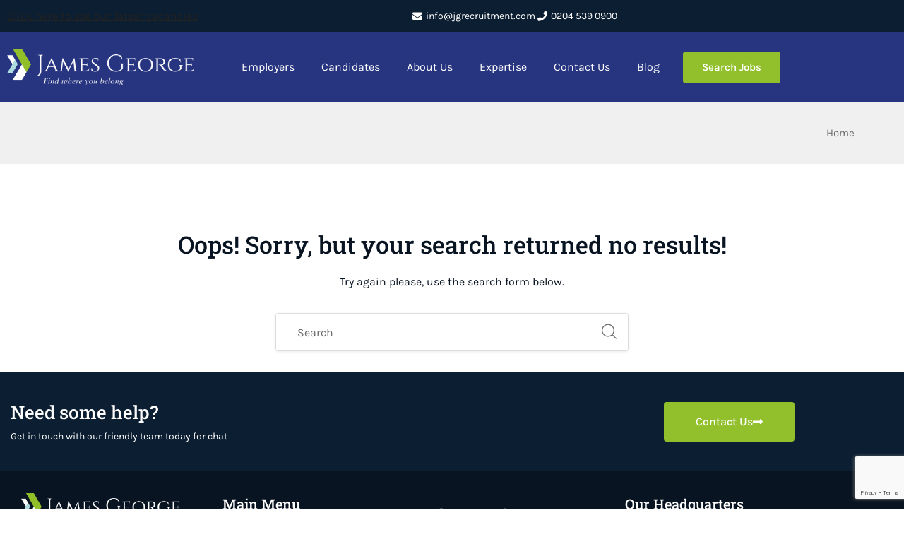

--- FILE ---
content_type: text/html; charset=utf-8
request_url: https://www.google.com/recaptcha/api2/anchor?ar=1&k=6Lf0gDgoAAAAAF1fgmB8WryielrztiL1x3wz_f3O&co=aHR0cHM6Ly9qZ3JlY3J1aXRtZW50LmNvbTo0NDM.&hl=en&v=N67nZn4AqZkNcbeMu4prBgzg&size=invisible&anchor-ms=20000&execute-ms=30000&cb=jp45rtgqlp8k
body_size: 48446
content:
<!DOCTYPE HTML><html dir="ltr" lang="en"><head><meta http-equiv="Content-Type" content="text/html; charset=UTF-8">
<meta http-equiv="X-UA-Compatible" content="IE=edge">
<title>reCAPTCHA</title>
<style type="text/css">
/* cyrillic-ext */
@font-face {
  font-family: 'Roboto';
  font-style: normal;
  font-weight: 400;
  font-stretch: 100%;
  src: url(//fonts.gstatic.com/s/roboto/v48/KFO7CnqEu92Fr1ME7kSn66aGLdTylUAMa3GUBHMdazTgWw.woff2) format('woff2');
  unicode-range: U+0460-052F, U+1C80-1C8A, U+20B4, U+2DE0-2DFF, U+A640-A69F, U+FE2E-FE2F;
}
/* cyrillic */
@font-face {
  font-family: 'Roboto';
  font-style: normal;
  font-weight: 400;
  font-stretch: 100%;
  src: url(//fonts.gstatic.com/s/roboto/v48/KFO7CnqEu92Fr1ME7kSn66aGLdTylUAMa3iUBHMdazTgWw.woff2) format('woff2');
  unicode-range: U+0301, U+0400-045F, U+0490-0491, U+04B0-04B1, U+2116;
}
/* greek-ext */
@font-face {
  font-family: 'Roboto';
  font-style: normal;
  font-weight: 400;
  font-stretch: 100%;
  src: url(//fonts.gstatic.com/s/roboto/v48/KFO7CnqEu92Fr1ME7kSn66aGLdTylUAMa3CUBHMdazTgWw.woff2) format('woff2');
  unicode-range: U+1F00-1FFF;
}
/* greek */
@font-face {
  font-family: 'Roboto';
  font-style: normal;
  font-weight: 400;
  font-stretch: 100%;
  src: url(//fonts.gstatic.com/s/roboto/v48/KFO7CnqEu92Fr1ME7kSn66aGLdTylUAMa3-UBHMdazTgWw.woff2) format('woff2');
  unicode-range: U+0370-0377, U+037A-037F, U+0384-038A, U+038C, U+038E-03A1, U+03A3-03FF;
}
/* math */
@font-face {
  font-family: 'Roboto';
  font-style: normal;
  font-weight: 400;
  font-stretch: 100%;
  src: url(//fonts.gstatic.com/s/roboto/v48/KFO7CnqEu92Fr1ME7kSn66aGLdTylUAMawCUBHMdazTgWw.woff2) format('woff2');
  unicode-range: U+0302-0303, U+0305, U+0307-0308, U+0310, U+0312, U+0315, U+031A, U+0326-0327, U+032C, U+032F-0330, U+0332-0333, U+0338, U+033A, U+0346, U+034D, U+0391-03A1, U+03A3-03A9, U+03B1-03C9, U+03D1, U+03D5-03D6, U+03F0-03F1, U+03F4-03F5, U+2016-2017, U+2034-2038, U+203C, U+2040, U+2043, U+2047, U+2050, U+2057, U+205F, U+2070-2071, U+2074-208E, U+2090-209C, U+20D0-20DC, U+20E1, U+20E5-20EF, U+2100-2112, U+2114-2115, U+2117-2121, U+2123-214F, U+2190, U+2192, U+2194-21AE, U+21B0-21E5, U+21F1-21F2, U+21F4-2211, U+2213-2214, U+2216-22FF, U+2308-230B, U+2310, U+2319, U+231C-2321, U+2336-237A, U+237C, U+2395, U+239B-23B7, U+23D0, U+23DC-23E1, U+2474-2475, U+25AF, U+25B3, U+25B7, U+25BD, U+25C1, U+25CA, U+25CC, U+25FB, U+266D-266F, U+27C0-27FF, U+2900-2AFF, U+2B0E-2B11, U+2B30-2B4C, U+2BFE, U+3030, U+FF5B, U+FF5D, U+1D400-1D7FF, U+1EE00-1EEFF;
}
/* symbols */
@font-face {
  font-family: 'Roboto';
  font-style: normal;
  font-weight: 400;
  font-stretch: 100%;
  src: url(//fonts.gstatic.com/s/roboto/v48/KFO7CnqEu92Fr1ME7kSn66aGLdTylUAMaxKUBHMdazTgWw.woff2) format('woff2');
  unicode-range: U+0001-000C, U+000E-001F, U+007F-009F, U+20DD-20E0, U+20E2-20E4, U+2150-218F, U+2190, U+2192, U+2194-2199, U+21AF, U+21E6-21F0, U+21F3, U+2218-2219, U+2299, U+22C4-22C6, U+2300-243F, U+2440-244A, U+2460-24FF, U+25A0-27BF, U+2800-28FF, U+2921-2922, U+2981, U+29BF, U+29EB, U+2B00-2BFF, U+4DC0-4DFF, U+FFF9-FFFB, U+10140-1018E, U+10190-1019C, U+101A0, U+101D0-101FD, U+102E0-102FB, U+10E60-10E7E, U+1D2C0-1D2D3, U+1D2E0-1D37F, U+1F000-1F0FF, U+1F100-1F1AD, U+1F1E6-1F1FF, U+1F30D-1F30F, U+1F315, U+1F31C, U+1F31E, U+1F320-1F32C, U+1F336, U+1F378, U+1F37D, U+1F382, U+1F393-1F39F, U+1F3A7-1F3A8, U+1F3AC-1F3AF, U+1F3C2, U+1F3C4-1F3C6, U+1F3CA-1F3CE, U+1F3D4-1F3E0, U+1F3ED, U+1F3F1-1F3F3, U+1F3F5-1F3F7, U+1F408, U+1F415, U+1F41F, U+1F426, U+1F43F, U+1F441-1F442, U+1F444, U+1F446-1F449, U+1F44C-1F44E, U+1F453, U+1F46A, U+1F47D, U+1F4A3, U+1F4B0, U+1F4B3, U+1F4B9, U+1F4BB, U+1F4BF, U+1F4C8-1F4CB, U+1F4D6, U+1F4DA, U+1F4DF, U+1F4E3-1F4E6, U+1F4EA-1F4ED, U+1F4F7, U+1F4F9-1F4FB, U+1F4FD-1F4FE, U+1F503, U+1F507-1F50B, U+1F50D, U+1F512-1F513, U+1F53E-1F54A, U+1F54F-1F5FA, U+1F610, U+1F650-1F67F, U+1F687, U+1F68D, U+1F691, U+1F694, U+1F698, U+1F6AD, U+1F6B2, U+1F6B9-1F6BA, U+1F6BC, U+1F6C6-1F6CF, U+1F6D3-1F6D7, U+1F6E0-1F6EA, U+1F6F0-1F6F3, U+1F6F7-1F6FC, U+1F700-1F7FF, U+1F800-1F80B, U+1F810-1F847, U+1F850-1F859, U+1F860-1F887, U+1F890-1F8AD, U+1F8B0-1F8BB, U+1F8C0-1F8C1, U+1F900-1F90B, U+1F93B, U+1F946, U+1F984, U+1F996, U+1F9E9, U+1FA00-1FA6F, U+1FA70-1FA7C, U+1FA80-1FA89, U+1FA8F-1FAC6, U+1FACE-1FADC, U+1FADF-1FAE9, U+1FAF0-1FAF8, U+1FB00-1FBFF;
}
/* vietnamese */
@font-face {
  font-family: 'Roboto';
  font-style: normal;
  font-weight: 400;
  font-stretch: 100%;
  src: url(//fonts.gstatic.com/s/roboto/v48/KFO7CnqEu92Fr1ME7kSn66aGLdTylUAMa3OUBHMdazTgWw.woff2) format('woff2');
  unicode-range: U+0102-0103, U+0110-0111, U+0128-0129, U+0168-0169, U+01A0-01A1, U+01AF-01B0, U+0300-0301, U+0303-0304, U+0308-0309, U+0323, U+0329, U+1EA0-1EF9, U+20AB;
}
/* latin-ext */
@font-face {
  font-family: 'Roboto';
  font-style: normal;
  font-weight: 400;
  font-stretch: 100%;
  src: url(//fonts.gstatic.com/s/roboto/v48/KFO7CnqEu92Fr1ME7kSn66aGLdTylUAMa3KUBHMdazTgWw.woff2) format('woff2');
  unicode-range: U+0100-02BA, U+02BD-02C5, U+02C7-02CC, U+02CE-02D7, U+02DD-02FF, U+0304, U+0308, U+0329, U+1D00-1DBF, U+1E00-1E9F, U+1EF2-1EFF, U+2020, U+20A0-20AB, U+20AD-20C0, U+2113, U+2C60-2C7F, U+A720-A7FF;
}
/* latin */
@font-face {
  font-family: 'Roboto';
  font-style: normal;
  font-weight: 400;
  font-stretch: 100%;
  src: url(//fonts.gstatic.com/s/roboto/v48/KFO7CnqEu92Fr1ME7kSn66aGLdTylUAMa3yUBHMdazQ.woff2) format('woff2');
  unicode-range: U+0000-00FF, U+0131, U+0152-0153, U+02BB-02BC, U+02C6, U+02DA, U+02DC, U+0304, U+0308, U+0329, U+2000-206F, U+20AC, U+2122, U+2191, U+2193, U+2212, U+2215, U+FEFF, U+FFFD;
}
/* cyrillic-ext */
@font-face {
  font-family: 'Roboto';
  font-style: normal;
  font-weight: 500;
  font-stretch: 100%;
  src: url(//fonts.gstatic.com/s/roboto/v48/KFO7CnqEu92Fr1ME7kSn66aGLdTylUAMa3GUBHMdazTgWw.woff2) format('woff2');
  unicode-range: U+0460-052F, U+1C80-1C8A, U+20B4, U+2DE0-2DFF, U+A640-A69F, U+FE2E-FE2F;
}
/* cyrillic */
@font-face {
  font-family: 'Roboto';
  font-style: normal;
  font-weight: 500;
  font-stretch: 100%;
  src: url(//fonts.gstatic.com/s/roboto/v48/KFO7CnqEu92Fr1ME7kSn66aGLdTylUAMa3iUBHMdazTgWw.woff2) format('woff2');
  unicode-range: U+0301, U+0400-045F, U+0490-0491, U+04B0-04B1, U+2116;
}
/* greek-ext */
@font-face {
  font-family: 'Roboto';
  font-style: normal;
  font-weight: 500;
  font-stretch: 100%;
  src: url(//fonts.gstatic.com/s/roboto/v48/KFO7CnqEu92Fr1ME7kSn66aGLdTylUAMa3CUBHMdazTgWw.woff2) format('woff2');
  unicode-range: U+1F00-1FFF;
}
/* greek */
@font-face {
  font-family: 'Roboto';
  font-style: normal;
  font-weight: 500;
  font-stretch: 100%;
  src: url(//fonts.gstatic.com/s/roboto/v48/KFO7CnqEu92Fr1ME7kSn66aGLdTylUAMa3-UBHMdazTgWw.woff2) format('woff2');
  unicode-range: U+0370-0377, U+037A-037F, U+0384-038A, U+038C, U+038E-03A1, U+03A3-03FF;
}
/* math */
@font-face {
  font-family: 'Roboto';
  font-style: normal;
  font-weight: 500;
  font-stretch: 100%;
  src: url(//fonts.gstatic.com/s/roboto/v48/KFO7CnqEu92Fr1ME7kSn66aGLdTylUAMawCUBHMdazTgWw.woff2) format('woff2');
  unicode-range: U+0302-0303, U+0305, U+0307-0308, U+0310, U+0312, U+0315, U+031A, U+0326-0327, U+032C, U+032F-0330, U+0332-0333, U+0338, U+033A, U+0346, U+034D, U+0391-03A1, U+03A3-03A9, U+03B1-03C9, U+03D1, U+03D5-03D6, U+03F0-03F1, U+03F4-03F5, U+2016-2017, U+2034-2038, U+203C, U+2040, U+2043, U+2047, U+2050, U+2057, U+205F, U+2070-2071, U+2074-208E, U+2090-209C, U+20D0-20DC, U+20E1, U+20E5-20EF, U+2100-2112, U+2114-2115, U+2117-2121, U+2123-214F, U+2190, U+2192, U+2194-21AE, U+21B0-21E5, U+21F1-21F2, U+21F4-2211, U+2213-2214, U+2216-22FF, U+2308-230B, U+2310, U+2319, U+231C-2321, U+2336-237A, U+237C, U+2395, U+239B-23B7, U+23D0, U+23DC-23E1, U+2474-2475, U+25AF, U+25B3, U+25B7, U+25BD, U+25C1, U+25CA, U+25CC, U+25FB, U+266D-266F, U+27C0-27FF, U+2900-2AFF, U+2B0E-2B11, U+2B30-2B4C, U+2BFE, U+3030, U+FF5B, U+FF5D, U+1D400-1D7FF, U+1EE00-1EEFF;
}
/* symbols */
@font-face {
  font-family: 'Roboto';
  font-style: normal;
  font-weight: 500;
  font-stretch: 100%;
  src: url(//fonts.gstatic.com/s/roboto/v48/KFO7CnqEu92Fr1ME7kSn66aGLdTylUAMaxKUBHMdazTgWw.woff2) format('woff2');
  unicode-range: U+0001-000C, U+000E-001F, U+007F-009F, U+20DD-20E0, U+20E2-20E4, U+2150-218F, U+2190, U+2192, U+2194-2199, U+21AF, U+21E6-21F0, U+21F3, U+2218-2219, U+2299, U+22C4-22C6, U+2300-243F, U+2440-244A, U+2460-24FF, U+25A0-27BF, U+2800-28FF, U+2921-2922, U+2981, U+29BF, U+29EB, U+2B00-2BFF, U+4DC0-4DFF, U+FFF9-FFFB, U+10140-1018E, U+10190-1019C, U+101A0, U+101D0-101FD, U+102E0-102FB, U+10E60-10E7E, U+1D2C0-1D2D3, U+1D2E0-1D37F, U+1F000-1F0FF, U+1F100-1F1AD, U+1F1E6-1F1FF, U+1F30D-1F30F, U+1F315, U+1F31C, U+1F31E, U+1F320-1F32C, U+1F336, U+1F378, U+1F37D, U+1F382, U+1F393-1F39F, U+1F3A7-1F3A8, U+1F3AC-1F3AF, U+1F3C2, U+1F3C4-1F3C6, U+1F3CA-1F3CE, U+1F3D4-1F3E0, U+1F3ED, U+1F3F1-1F3F3, U+1F3F5-1F3F7, U+1F408, U+1F415, U+1F41F, U+1F426, U+1F43F, U+1F441-1F442, U+1F444, U+1F446-1F449, U+1F44C-1F44E, U+1F453, U+1F46A, U+1F47D, U+1F4A3, U+1F4B0, U+1F4B3, U+1F4B9, U+1F4BB, U+1F4BF, U+1F4C8-1F4CB, U+1F4D6, U+1F4DA, U+1F4DF, U+1F4E3-1F4E6, U+1F4EA-1F4ED, U+1F4F7, U+1F4F9-1F4FB, U+1F4FD-1F4FE, U+1F503, U+1F507-1F50B, U+1F50D, U+1F512-1F513, U+1F53E-1F54A, U+1F54F-1F5FA, U+1F610, U+1F650-1F67F, U+1F687, U+1F68D, U+1F691, U+1F694, U+1F698, U+1F6AD, U+1F6B2, U+1F6B9-1F6BA, U+1F6BC, U+1F6C6-1F6CF, U+1F6D3-1F6D7, U+1F6E0-1F6EA, U+1F6F0-1F6F3, U+1F6F7-1F6FC, U+1F700-1F7FF, U+1F800-1F80B, U+1F810-1F847, U+1F850-1F859, U+1F860-1F887, U+1F890-1F8AD, U+1F8B0-1F8BB, U+1F8C0-1F8C1, U+1F900-1F90B, U+1F93B, U+1F946, U+1F984, U+1F996, U+1F9E9, U+1FA00-1FA6F, U+1FA70-1FA7C, U+1FA80-1FA89, U+1FA8F-1FAC6, U+1FACE-1FADC, U+1FADF-1FAE9, U+1FAF0-1FAF8, U+1FB00-1FBFF;
}
/* vietnamese */
@font-face {
  font-family: 'Roboto';
  font-style: normal;
  font-weight: 500;
  font-stretch: 100%;
  src: url(//fonts.gstatic.com/s/roboto/v48/KFO7CnqEu92Fr1ME7kSn66aGLdTylUAMa3OUBHMdazTgWw.woff2) format('woff2');
  unicode-range: U+0102-0103, U+0110-0111, U+0128-0129, U+0168-0169, U+01A0-01A1, U+01AF-01B0, U+0300-0301, U+0303-0304, U+0308-0309, U+0323, U+0329, U+1EA0-1EF9, U+20AB;
}
/* latin-ext */
@font-face {
  font-family: 'Roboto';
  font-style: normal;
  font-weight: 500;
  font-stretch: 100%;
  src: url(//fonts.gstatic.com/s/roboto/v48/KFO7CnqEu92Fr1ME7kSn66aGLdTylUAMa3KUBHMdazTgWw.woff2) format('woff2');
  unicode-range: U+0100-02BA, U+02BD-02C5, U+02C7-02CC, U+02CE-02D7, U+02DD-02FF, U+0304, U+0308, U+0329, U+1D00-1DBF, U+1E00-1E9F, U+1EF2-1EFF, U+2020, U+20A0-20AB, U+20AD-20C0, U+2113, U+2C60-2C7F, U+A720-A7FF;
}
/* latin */
@font-face {
  font-family: 'Roboto';
  font-style: normal;
  font-weight: 500;
  font-stretch: 100%;
  src: url(//fonts.gstatic.com/s/roboto/v48/KFO7CnqEu92Fr1ME7kSn66aGLdTylUAMa3yUBHMdazQ.woff2) format('woff2');
  unicode-range: U+0000-00FF, U+0131, U+0152-0153, U+02BB-02BC, U+02C6, U+02DA, U+02DC, U+0304, U+0308, U+0329, U+2000-206F, U+20AC, U+2122, U+2191, U+2193, U+2212, U+2215, U+FEFF, U+FFFD;
}
/* cyrillic-ext */
@font-face {
  font-family: 'Roboto';
  font-style: normal;
  font-weight: 900;
  font-stretch: 100%;
  src: url(//fonts.gstatic.com/s/roboto/v48/KFO7CnqEu92Fr1ME7kSn66aGLdTylUAMa3GUBHMdazTgWw.woff2) format('woff2');
  unicode-range: U+0460-052F, U+1C80-1C8A, U+20B4, U+2DE0-2DFF, U+A640-A69F, U+FE2E-FE2F;
}
/* cyrillic */
@font-face {
  font-family: 'Roboto';
  font-style: normal;
  font-weight: 900;
  font-stretch: 100%;
  src: url(//fonts.gstatic.com/s/roboto/v48/KFO7CnqEu92Fr1ME7kSn66aGLdTylUAMa3iUBHMdazTgWw.woff2) format('woff2');
  unicode-range: U+0301, U+0400-045F, U+0490-0491, U+04B0-04B1, U+2116;
}
/* greek-ext */
@font-face {
  font-family: 'Roboto';
  font-style: normal;
  font-weight: 900;
  font-stretch: 100%;
  src: url(//fonts.gstatic.com/s/roboto/v48/KFO7CnqEu92Fr1ME7kSn66aGLdTylUAMa3CUBHMdazTgWw.woff2) format('woff2');
  unicode-range: U+1F00-1FFF;
}
/* greek */
@font-face {
  font-family: 'Roboto';
  font-style: normal;
  font-weight: 900;
  font-stretch: 100%;
  src: url(//fonts.gstatic.com/s/roboto/v48/KFO7CnqEu92Fr1ME7kSn66aGLdTylUAMa3-UBHMdazTgWw.woff2) format('woff2');
  unicode-range: U+0370-0377, U+037A-037F, U+0384-038A, U+038C, U+038E-03A1, U+03A3-03FF;
}
/* math */
@font-face {
  font-family: 'Roboto';
  font-style: normal;
  font-weight: 900;
  font-stretch: 100%;
  src: url(//fonts.gstatic.com/s/roboto/v48/KFO7CnqEu92Fr1ME7kSn66aGLdTylUAMawCUBHMdazTgWw.woff2) format('woff2');
  unicode-range: U+0302-0303, U+0305, U+0307-0308, U+0310, U+0312, U+0315, U+031A, U+0326-0327, U+032C, U+032F-0330, U+0332-0333, U+0338, U+033A, U+0346, U+034D, U+0391-03A1, U+03A3-03A9, U+03B1-03C9, U+03D1, U+03D5-03D6, U+03F0-03F1, U+03F4-03F5, U+2016-2017, U+2034-2038, U+203C, U+2040, U+2043, U+2047, U+2050, U+2057, U+205F, U+2070-2071, U+2074-208E, U+2090-209C, U+20D0-20DC, U+20E1, U+20E5-20EF, U+2100-2112, U+2114-2115, U+2117-2121, U+2123-214F, U+2190, U+2192, U+2194-21AE, U+21B0-21E5, U+21F1-21F2, U+21F4-2211, U+2213-2214, U+2216-22FF, U+2308-230B, U+2310, U+2319, U+231C-2321, U+2336-237A, U+237C, U+2395, U+239B-23B7, U+23D0, U+23DC-23E1, U+2474-2475, U+25AF, U+25B3, U+25B7, U+25BD, U+25C1, U+25CA, U+25CC, U+25FB, U+266D-266F, U+27C0-27FF, U+2900-2AFF, U+2B0E-2B11, U+2B30-2B4C, U+2BFE, U+3030, U+FF5B, U+FF5D, U+1D400-1D7FF, U+1EE00-1EEFF;
}
/* symbols */
@font-face {
  font-family: 'Roboto';
  font-style: normal;
  font-weight: 900;
  font-stretch: 100%;
  src: url(//fonts.gstatic.com/s/roboto/v48/KFO7CnqEu92Fr1ME7kSn66aGLdTylUAMaxKUBHMdazTgWw.woff2) format('woff2');
  unicode-range: U+0001-000C, U+000E-001F, U+007F-009F, U+20DD-20E0, U+20E2-20E4, U+2150-218F, U+2190, U+2192, U+2194-2199, U+21AF, U+21E6-21F0, U+21F3, U+2218-2219, U+2299, U+22C4-22C6, U+2300-243F, U+2440-244A, U+2460-24FF, U+25A0-27BF, U+2800-28FF, U+2921-2922, U+2981, U+29BF, U+29EB, U+2B00-2BFF, U+4DC0-4DFF, U+FFF9-FFFB, U+10140-1018E, U+10190-1019C, U+101A0, U+101D0-101FD, U+102E0-102FB, U+10E60-10E7E, U+1D2C0-1D2D3, U+1D2E0-1D37F, U+1F000-1F0FF, U+1F100-1F1AD, U+1F1E6-1F1FF, U+1F30D-1F30F, U+1F315, U+1F31C, U+1F31E, U+1F320-1F32C, U+1F336, U+1F378, U+1F37D, U+1F382, U+1F393-1F39F, U+1F3A7-1F3A8, U+1F3AC-1F3AF, U+1F3C2, U+1F3C4-1F3C6, U+1F3CA-1F3CE, U+1F3D4-1F3E0, U+1F3ED, U+1F3F1-1F3F3, U+1F3F5-1F3F7, U+1F408, U+1F415, U+1F41F, U+1F426, U+1F43F, U+1F441-1F442, U+1F444, U+1F446-1F449, U+1F44C-1F44E, U+1F453, U+1F46A, U+1F47D, U+1F4A3, U+1F4B0, U+1F4B3, U+1F4B9, U+1F4BB, U+1F4BF, U+1F4C8-1F4CB, U+1F4D6, U+1F4DA, U+1F4DF, U+1F4E3-1F4E6, U+1F4EA-1F4ED, U+1F4F7, U+1F4F9-1F4FB, U+1F4FD-1F4FE, U+1F503, U+1F507-1F50B, U+1F50D, U+1F512-1F513, U+1F53E-1F54A, U+1F54F-1F5FA, U+1F610, U+1F650-1F67F, U+1F687, U+1F68D, U+1F691, U+1F694, U+1F698, U+1F6AD, U+1F6B2, U+1F6B9-1F6BA, U+1F6BC, U+1F6C6-1F6CF, U+1F6D3-1F6D7, U+1F6E0-1F6EA, U+1F6F0-1F6F3, U+1F6F7-1F6FC, U+1F700-1F7FF, U+1F800-1F80B, U+1F810-1F847, U+1F850-1F859, U+1F860-1F887, U+1F890-1F8AD, U+1F8B0-1F8BB, U+1F8C0-1F8C1, U+1F900-1F90B, U+1F93B, U+1F946, U+1F984, U+1F996, U+1F9E9, U+1FA00-1FA6F, U+1FA70-1FA7C, U+1FA80-1FA89, U+1FA8F-1FAC6, U+1FACE-1FADC, U+1FADF-1FAE9, U+1FAF0-1FAF8, U+1FB00-1FBFF;
}
/* vietnamese */
@font-face {
  font-family: 'Roboto';
  font-style: normal;
  font-weight: 900;
  font-stretch: 100%;
  src: url(//fonts.gstatic.com/s/roboto/v48/KFO7CnqEu92Fr1ME7kSn66aGLdTylUAMa3OUBHMdazTgWw.woff2) format('woff2');
  unicode-range: U+0102-0103, U+0110-0111, U+0128-0129, U+0168-0169, U+01A0-01A1, U+01AF-01B0, U+0300-0301, U+0303-0304, U+0308-0309, U+0323, U+0329, U+1EA0-1EF9, U+20AB;
}
/* latin-ext */
@font-face {
  font-family: 'Roboto';
  font-style: normal;
  font-weight: 900;
  font-stretch: 100%;
  src: url(//fonts.gstatic.com/s/roboto/v48/KFO7CnqEu92Fr1ME7kSn66aGLdTylUAMa3KUBHMdazTgWw.woff2) format('woff2');
  unicode-range: U+0100-02BA, U+02BD-02C5, U+02C7-02CC, U+02CE-02D7, U+02DD-02FF, U+0304, U+0308, U+0329, U+1D00-1DBF, U+1E00-1E9F, U+1EF2-1EFF, U+2020, U+20A0-20AB, U+20AD-20C0, U+2113, U+2C60-2C7F, U+A720-A7FF;
}
/* latin */
@font-face {
  font-family: 'Roboto';
  font-style: normal;
  font-weight: 900;
  font-stretch: 100%;
  src: url(//fonts.gstatic.com/s/roboto/v48/KFO7CnqEu92Fr1ME7kSn66aGLdTylUAMa3yUBHMdazQ.woff2) format('woff2');
  unicode-range: U+0000-00FF, U+0131, U+0152-0153, U+02BB-02BC, U+02C6, U+02DA, U+02DC, U+0304, U+0308, U+0329, U+2000-206F, U+20AC, U+2122, U+2191, U+2193, U+2212, U+2215, U+FEFF, U+FFFD;
}

</style>
<link rel="stylesheet" type="text/css" href="https://www.gstatic.com/recaptcha/releases/N67nZn4AqZkNcbeMu4prBgzg/styles__ltr.css">
<script nonce="KllxSACIxb3Ltf5-m3u0_Q" type="text/javascript">window['__recaptcha_api'] = 'https://www.google.com/recaptcha/api2/';</script>
<script type="text/javascript" src="https://www.gstatic.com/recaptcha/releases/N67nZn4AqZkNcbeMu4prBgzg/recaptcha__en.js" nonce="KllxSACIxb3Ltf5-m3u0_Q">
      
    </script></head>
<body><div id="rc-anchor-alert" class="rc-anchor-alert"></div>
<input type="hidden" id="recaptcha-token" value="[base64]">
<script type="text/javascript" nonce="KllxSACIxb3Ltf5-m3u0_Q">
      recaptcha.anchor.Main.init("[\x22ainput\x22,[\x22bgdata\x22,\x22\x22,\[base64]/[base64]/[base64]/bmV3IHJbeF0oY1swXSk6RT09Mj9uZXcgclt4XShjWzBdLGNbMV0pOkU9PTM/bmV3IHJbeF0oY1swXSxjWzFdLGNbMl0pOkU9PTQ/[base64]/[base64]/[base64]/[base64]/[base64]/[base64]/[base64]/[base64]\x22,\[base64]\x22,\x22w5DDgCoFRkAtwo/CosOMH8OKYmNcDMORwpbDgsKEw6p4w4zDp8KiEzPDkEtSYyMYesOQw6ZRwqjDvlTDosKYF8ORRMODWFhYwrxZeRF4QHFtwo01w7LDmsKKO8KKwrPDnl/ChsOiAMOOw5tow48dw4Aiclx+WBXDoDlgfMK0wr9YQizDhMOJfF9Iw4tVUcOGL8O6dyMew70hIsOnw5jChsKSUyvCk8OPAXIjw4EPdz1QecKwwrLCtmx9LMOcw4nCssKFwqvDnAvClcOrw6/DsMONc8OhwpvDrsOJEcKQwqvDocO3w6QCScOlwqIJw4rCtQhYwr48w78MwoAERhXCvQ1vw68eTcOBdsOPdcKhw7ZqMcKoQMKlw4/Ct8OZS8K6w6vCqR4GSjnCplPDrwbCgMKhwqVKwrcYwp8/HcK6wpZSw5ZoE1LChcOBwq3Cu8OuwqLDhcObwqXDj3rCn8Klw6how7I6w5DDhlLCowrCtDgAYcOow5Rnw53DvgjDrWfCnyMlGmjDjkrDoUAXw507YV7CuMOFw6HDrMOxwphHHMOuE8O6P8OTbMKHwpU2w7gjEcObw4wFwp/DvlkCPsONYMOMB8KlBifCsMK8ETXCq8KnwqPCr0TCqlEUQ8OgwqvCizwSeAJvwqjCksOowp4ow7Ucwq3CkAImw4/Dg8OKwoISFHjDiMKwLUZJDXDDlMKlw5Ucw4tNCcKEdUzCnEIGXcK7w7LDnEllMGQaw7bCmjVSwpUiwovCj3bDlGF1J8KOWHLCnMKlwr8Lfi/[base64]/[base64]/DgHZCb8OkwqBMHD/Dk2Rnw7bDvMOVwpkJwrBUwqDDmsOuwr5EBkvCqBJTwpB0w5DClcO/aMK5w5XCgMOvIjpKw68ZMsKhBj7Dk0RTWnvCjsKPD2vDoMK5w5HDoAhiwpHCicO7wrYgw5vClMOvw5HCnMKSNMKCfBV/csKowp09c0TCiMKywrzCmX/DisOsw5XCpMKTQGVpZlTCtiLCsMKeNR7DpAbDlAbCq8OHw59nwoZPw7nCicKuwrbCqMKbUFrDqcK2w5FRKhM0wpgVAsOXHMKnBcK+wqt+wr/Dg8Ozw7hlC8O4wqfDuBUXwqPDu8OkbMKcwpIZXcO5TMK6IMOaYcOhw7DDr3DCs8O5J8KxUzDCnDrDtVUGwqx+w6XDnlXDuF7CtMKhXMKvWSPDk8OPEcKKfsO5HTnCs8OiwpPDrV9wLcOaC8KOw4bDkjLChcOJwqXCuMKvcMK/w6bCk8OEw5TDmEklH8KtVMOIJCAzGsOFQXnDpQrDvcKySsKJaMKYwpjCtcKKPwTCmsKPwoDDjGJlw5fCrXY7ZcO2eg1swrnDiw3DmsKCw5/CvMOPwrMDO8KawovClcKeI8OQwr8Uwq7DrsKvwqrChcKBKx0VwpBILX/DllTCvlnCpAbDmHjCrsOmTgYhw6nCr0zDmnpvVUnCp8OQI8OVwpfDocKSFsOvw5/DncKgw759elAAZkooRSADw57DjsOSwrjCr3NzcVMCwo7CoTdzcMK/Cl05HsKnLAw0CyXDg8K+w7EqDSbCtXHDpULDpcOgV8OMwr4OJcO7wrXDsF/Ct0bCozPCuMOPLmsjw4BXwrrCuQfDpj9bw4tvKSsiYsKLL8Osw57Dp8OrYl3DscK2fcO/[base64]/cAtqGMOzwqXCtFsXw6nClMOsbsK6w7R8HsKHW0/CiMKIwoPCiQzCtDgdwrIlb3VQwqTCmCNPw69xw5fCpcKKw4LDt8ORMUYUwp5HwoZyIcKnXknCjyHCmCVrw5XChMKuL8KEQFBhwoNFwofCoj0qRDQqHAd/wrDCqsKICsO0wqDCv8KTBj0LFSh/LnXDkx3DosOoU0/[base64]/w5cBVMKpw47CkMK/w5HCk33CjiBncVRVasKoKMKtecOQXMKgwpRKw7d5w7kkc8OswolzF8OYak9MXMOjwr4yw6zClycrSgdmwpZjwo/Chh94wrzCpsO2Zi4SAcKVA3/CtBHDq8KvDsOwIWDCtG/CiMK9aMKpwr1rwrzCpsOMCGrCt8OtejkywpAtBGXDtUbDmlXDmFPCoTRtw78hwox2wpM5wrE7w57Dk8Krb8K6bsOVwozCl8K7w5dBIMKVNUbCvcKew43Cq8KnwpoPJUTCq3TCn8K4PAMrw6HDisOVIlHCgw/Di3BDwpfClcOGdktrdVkAw4IJwrbCsjQ+w55easOuwrs6w4tOw7PDqhRmw589wo/Cm1JjJMKPH8OYE2jDg1lzd8OLw6R/wpbCtWpXwqBzw6UtVMKzwpJMwqfCp8OdwrsnQE7Co0bCsMKsTEbCgcOtPnbCkMKHwrwcU3YFEyJLw5MwasKWEkV6EGg3Y8OdIcKpw4hCaQXDgTc6w61/[base64]/CqDFdIMKVw7bCuAlvFjLCm8K8woAVw6/Ds1p3WsK0wrLCvR7Di3JOwozDscOKw7LCncOxw4lOecO3eG0IfcOHT3RrFx1ww5PDp3hTwoxhw5hPw4LDrVtBwpfCvG0uwpZrw5x5ej/CkMKpwrl+wqZyBREdw7VjwqjDn8KmAx4TVjLDjkfCrMKIwrjDiRcLw74Bw7/[base64]/[base64]/CqV7Dv8OTFE/CoFTDoxFiGMO3w7/DgGpMwqrDicKVfEguw6fCs8OIacKtPArDqAvClzYuwqlLRB3CoMOqwo49c1DDkzDDlcOCGUTDpcKSMjhJUsKuOCR3wpTDu8ObWTlZw74sSB41wro4PzXDtMK1wpM0KMO9w4bCh8OwHijCrcK/[base64]/DrwDCgMOQVMKYw5kDw6LDpsKLIwTCoT3Csm3CigPCjcObWcO9XsKxc0zCvcKbwpbCnMOPaMO3w6DDlcK3DMKYJsOlesOuwppcFcOlQ8O3wrPCicOAwqJtwqNZwqtTw5U9wqrCl8K3wo3CkcOMczwvISBpT1Uwwq9Cw6PCpcO9w6/DmVrCocOKMS8BwqkWJFUvwphIYkvCpSjChRdvwqFYw4xXwpErw5tEwpDDszYlecK3w5PCqxE/wqrCg0vDvsKdZMOkw5bDjMKXwrPDm8OFw67Cpx3ClVQlw4bCplJqPcO6w5gAwq7CiRDCtMKEAsKRwozDpsObf8KkwpBDTR/[base64]/w4NnDW7Cn8KIwowZwrd8O8KBw5nDisOdwpzCkS5lwrnClcKZLsOawoTCi8Oaw7VYw4/CmcKpw5UqwqvCrcOgw4Byw57Cl2cTwq7Di8Kzw5dTw6Qnw404LMOyazjDqlXDssKBwoo3woDDp8OReGDCucKwwpXCuUh7asOZwolowpjCrMO7ccKPPmLCqwLCul3DiDoFRsKoayTDhcK3w4s/w4FFQMKnw7PCvWjDvMK8MknCkiInC8K3dcOBFWjCngPCkCPDhX9MIsKIwpjDgyBLNEhUVAJOY2hiw5Z4XxfDlVLCqMKsw4nCnT8YS3DCvgIAGSjCjsKhw7d6TMKpUicSwoZxLW9dwp3CicOiw4jCvxASwoV1RA0pwqFhw43CpBpRwolrZ8K/wqXCmMOww64fw5URNsOJworDm8KvJ8ORwqPDvnPDql7Cg8KAwr/CmBIUHxJHwqbDsibCssKMUjzCvgNgw7nDpVvDuCELw7pQwp7DgMO1wptgwpHCngjDssOnwoM/LhMtwpkNK8Kdw5zDmXjCkFfDjUPCgMOkw54mwpHDksK6w6zCtS9qOcOJw5zDt8O2w488dBvDjMOvw6MEf8Ktw4bCmcKnw4XDqsKow7zDoS3DhsKXwqI6w6hHw743D8KTccKLwr8EAcK1w5HDicOPw4cIQT8YfSbDk2bCpw/[base64]/CqGcgbsOBP8KgXynCt1nDnHXDknRuRVPClzMRw7PDtXPCt34xeMKNw6TDn8OFw6fChDJPBcO+MAsfwqpqwqnDmyrDsMKswoYsw5/DrMOUXsORSMKkUsOhVsKzwpUWKcKYSjc/[base64]/w4oKwoLDozJ4RsOQQsOaw6PDv8OvdDo7woXDqBtleTZdHx7DqsKpdMKKZ2oecsO0esKjw7fDicKfw6LDhMKqQTTDmMKXWcKww5/[base64]/CoDsXw4zCkMK9w6zDs0DDlEHCpcKaw4ECw6HDiHJmIMK5w6ktwofDiE/DoBrClcK1w4rCtjfCmsOBwr/Dk3TDlcOFwqvCjMKAw6LDhAA0UsKPwpkdwqDCmsKff2vDvcKQT37DslzDllofw6nDqiTDqi3DqcKANB7Cu8KVw4I3WsK0ElE3BRDDmGkawppRMR/CmWLDpcOZw6Ixwocew75kPcOewrR8OcK4wrEifCcZw6bDtcOgKsOScCI5wo9qYsKUwrInBhdiw7zDp8Oyw4IRSGfCm8OCOMOxwoDDn8Khw4bDjnvCisKnHyjDml/Cm0jDoTVxNMKNwpXCpyzClSYZTyDDmzYOw4vDjcO9IlY5w6pLwr8PwqLCpcO9w4EEwpoOwpLDjMK5AcKiW8O/[base64]/Y8OYCHh7w5nClltcwrk3ScKdwrTCtlPDv8KywrhBBsKDw4TCmQfDpA3DhsKbMAdnwpwjb05BWsK8wp8xOw7CmcOTwqIaw6nDl8KKGisDwqpPwrrDv8KOWgpYe8KBEVxEwoMQwqzDu3YkBsOXw6cXJjJuBncfP0UTw4gJaMOHF8OaYS/DnMOwXG/[base64]/CscO/[base64]/wo7DmiJZCcKGCnI2VsO0wpJsQS/DjMKIwooPVCppw7JFZ8Omw5JaU8O0wrzDuXAsYGkTw4IlwrBIGXUTV8Off8K/eh7DmcOuwpDCrFtTNsKLUG9OwpfDisOtH8KhfMOZw5lxwrHCl0EfwqxkaVTDo1Exw4QnBF3CssO6NTt/[base64]/CjcK8aQvDj3x7w78QPsKnWcKedRdzVsOrwoPDlcOqEjpiWTw3wqPCkAvCmx/Du8Osbmg8EcKMN8OOwrx9KsOSw4HCsATDvC/Cti7DmlFewp5ZXV1uw6rCscKzdkPDhMOvw6rCmldzwpYEw7/DqRTCr8KsJcKawrLDscKqw7LCs0fDuMOHwr5TGXzClcKjwprDkBR/w7JVC0fDhSYxZcOPw5fDrgNcw6NvFlDDvMO+bUlWVlAAw77CgcO0Z2jDowpGwps8w5HDjMOCB8KuI8KZw616w6RIEcKbwqTCrMK+Fj3DkQ7DhTB1wo3CmzkJH8KXW39PA1ATwrXDoMKzelpCakzCmcKBwokOw5/CvsO8IsOnGcKlwpfCil9aaHzDhzxJwqg5w6TCjcOYRAoiwrnCjRUyw4PCq8OBTMOyLMKuBxxVw7LCkD/CqXLDoXl0V8K+w4h0ZjAzwrFuYmzCjhYNeMKlwq/CrltLw6nCmCXCp8O+wrHCghXDgMKnesKpw5fCuwvDosOcwo3CnmzDryVSwrIHwp0IEEXCpsKvw4nCoMO9dcOPHjPCmcO3ZicWw5UAWRfDrA/ChXdNE8OjclHDrV7CjsOQwp/ChMK/WUo4w7bDk8KvwoIxw44Lw63CrjzDqMK9w61Zw7s+w7dUwpktHMK1JxfDoMKnw7fCpcOdZcKgwqPDpzAjL8ODN1XCvHR6YsOaPsK8wqMHRy1+w5QEwpzCqcK5S2PDi8OBPcO0RsKbw7/CqT0sQMKTwqQxNU3CiWTCgCjDmcOGwrZ2FD3Ci8K4w6LCrRp1Y8KBw5LDusK8G0/ClMO2w60jPHYmw7xJw7HCmsOJFcODwo/CvcKlw6ZDw7RowroXw6nDhMKnVsK4a2DCksKLTGh+KnzContxZSrDt8KXdsOuw789w78lwo94w5XDscOOwqtew6/Du8KBwolcwrLDtsO4wqkwI8OqKsO6W8O/[base64]/T8KOO0jCozIuw4dnaUzCvcKRw60owpTCusKWHHwIwqx+fBpqwpIGAMOYw51DLMOJwpfChVtww5/[base64]/OsKeHsONNxzCiCjCu8OvD8KgNEVZw5fCqMO2WcOcwrswFcK/PmzDssOuw53CkUHClQxfwqXCp8Oow6kcTXhEFsKeDDnCkiPCmntbwr3DnMOowpLDkxXDvjJ9eRxvaMKTwqpnMMOnw6UbwrJqLMKdwrPDmcOww5gXwpXChhhtBRXCjcOIw4BDXsKLw7fCh8Kvw4jCmzwJwqBeWBMZSlgcw6BPw4pawosEZcKOL8K9wr/Duh1gesOsw43DqsKkCBsIw5LCsgnDh2PDiDXDqcK8QA5MG8OREMOtw5pjw7/Chm/CjMObw7rCiMOaw4AOfU8af8OUQDDCk8OicSEpw6I5wpbDh8Oew7PCm8O2wpzCtRVWw7PCosKRwrlwwprCky1YwrPCu8Krw6N0wrcPCsKxN8OVw6zDrm4rXyJTwpbDhcK1wrXCmX/Dnn/DmgTCt0vChTnDp3lfwr8RdmXCs8KCw7/CisKnwoBGPG7CisOew5rCplwKC8ORw4jChRV2woVaP0wywqwsCULDpEduw5YiIQ8gwq3CpwcRw61oTsK5VynCvnvDgMOYwqLDpsKNVMKbwq0SwofCrcKtwptwBsOYwp7CpMKGAsKjewLDs8OHAATChhJEMMKlwrXCsMOubcKVQMKywpLCiUHDmhjDhj/[base64]/Di8KVw5FnYsOkV1DDvcKGOCZ2ZFkxwrlUw4peS2DDqMO1Zm/DmMKCCHIgwo5LKcOSw6LDjAzDnVLCiwnDsMKFwpvCjcOiUcK4bEPDqVBuw6RJTMOTw7spw7IhI8OuICzDmMK/Y8K/w73DiMK8d18bFMKRwrDDg3FYwpXCkQXCpcO9IMOQNjXDnhfDkXLCtsOaBFfDhCk/wqVTAWhUBMKew4d7B8Kow5XConTCl13Dq8K0w6LDlnFsw5nDi1l+EcO9wq/DtGPDnH4sw4XCnUdwwpLCg8KeOsOuc8Krw5nCrnpSXxHDi3B3woFvWCPCkQ8QwqvCqMKUY2QqwoNFwq8mwpw6w7MuAsO7dsOsw7RVwo0MS2jDvXECfcO+wqbCnipRwoIQwp3DgcOlLsKrCsOsG0IPwqo5wqTCmcOKUMKRO2ZPNcKTFD/DgxDDh2XDj8O3TMOFw4IzNcONw5DCqhgcwp7CgMOBRcKswrjCgA3Dln5ZwrMfw4QZwpd1wqoTw5UqFcKtYsKSwqbDusOresO2ZBHDlVQtXMOQw7TDqcOCw75iF8O2HsOewqPDi8ONaFlQwrPCl2TDs8OjP8OkwqXCqwjCvRNufsO/ORRSFcOow5Rlw51LwqfCncOpGChUw7TCrDnDvcKhUmZ7w53CngfCg8O7wp7DvUHCoCI9JHfDqBJvAsKNwqnCogPDicObQxbCrD0QLQ4EC8K5RDnDp8O9wq5Pw5s+w6J3WcKswqfDuMKzwqzDuFzCrn0TGsOmEsOhG1vCm8O1dHsxTMOCAFAVEyHDkcOAwr/DqXHDvcK1w7ROw7RDwrA9woAAE03CosO+ZsKSM8O9WcKLfsO3w6AFwohMLCVcd1Jpw7vDjE/DhFVdwqTCj8O5bSYMAgjDpMKdPDJlL8KRBRfCj8OSMioMwpBpwp7Cg8Oqd1bDgRjDnsKDw67CqMKhP1PCr1TDq2zCiMO4MmTDuCNWCDrCvhwSw6nDlsK2fznCvWE/wpnCjsObw4jDicKAO09ka1QdJcKZw6BlOcOYQmJZw5B4w4/ClwnDtsOsw5s8FWxrwohew7Blw6zClCbCscOiwrsNwrsyw63DtVpfIUrChSfCt0pKOBcGbMKmwr01ScOUwqPDj8OtFsO2wqPCusO0GUlKMSrDpcOOw68LYQLDlG0JD3guI8OWPQLCjMKdw7oEHjJFaj/[base64]/YsOEd1LCn3YBw7JJD1HDuB3CrsO/w5nChUhZVTrDuxhyZcOZwqxzbCBucT59RF0UA1HCnCnCk8KGFG7DiBzDhkfCq1vDkEzDiBDCpxzDpcOCMsKtF3TDvMOqQ2s9DxFDeyLDh2Q/VlB4acKZw47DjMOBYMOufcOjM8ONVzkQci4mwpfCkcOqE2pcw77DhW3CrsK5w5XDmWrCnnhGw4ocwrF4DMKNw4DChH0PwobCg3zDh8OedcOmw6QHS8K/VHBLMsKMw5xUwqvDqxnDuMO1w73DgMOAwogCw4fChXTDu8K6LcKJwpTCg8ONwoLCp23CowNCckHCkhYow7UOw4LCgS/ClMKdw5fDrDcjM8KDwpDDocKpBsORwosyw7nDjMKcw5/DpMOZw7jDsMO5ODl6QjYJw74ydcOOD8KOXVBdQTldw53Dm8OLwo99wrfDkzIMwoI9wqTCvjLCk1FhwoHDpwHCgcKnBXZRe0XCksKzb8Oxwpc4eMK8wpPCkTDCscKDHcOaAh3DoRVVwrPCg3zCoCR/N8KIwrDDsy7Cm8OLJsKfb1Yzd8OTw4wFLi3CgQLCj3p8OsOaM8K+wpfDun3DgcOATCTDuCnCgEU+UsKpwr/CtCjCrBfCjGnDsU7Ds0XCtzxODz/Cp8KFG8OywqTCmMO4egYzwojDjMOZwog0Wj4/GcKkwr1UC8ORw7Q9w7DCjcKtD3ZYwqDDp2Ndw6DDo2cSwpU3wpoAZlnClcKSw77Ct8OaDiTCvATDosKbBcOTw51uR2LCklfDs08pCcOXw5F0YsKrPSnCtHzDuERtw7gVcgrDlsO0w688wqHDrx7DpyNraiFaN8KwUyYhwrVAMcOIw5k+wrBXTR4dw6kmw7/DrcOlG8Oaw6zCiQvDiXo+GUTCqcKxdy5Xw5LDqGfDksKPwpRTfTHDhsOqH2LCqsOZC3QnU8OmWsOUw5ViZnnDq8O6w7DDmyjCg8O1e8OaNMKPecKvQix+LcKRwqzCrGUpw55LD2zDmEnDgh7ClsKpP05Dwp7DjcKGwr/DvcOtw6Aww6stw5Qkw7lhwowzwqvDs8KVw4VKwpk4bUXDkcKOwpQEwrFlw7hIM8OMD8Kjw6rCtsOjw7YeDk7DrcOtw6HCrCLDjcKIw6HCkMOrwpoaS8KKYcKxa8O3cMKGwoATP8O4WwRUw5rDqxsZwp9YwrnDu0XDgsOHf8OZB33DhMKjw5/CjydXwrAfFgI+wog6WcKwFMOsw7dEAgpYwq1fCS3Cg1RGQsKEVxxsLcKaw7LCjVluSMKyCcKBasOrdRzCrUXChMOBwqDCt8OpworDpcO5FMKJwrgYE8Kvw5I9w6TCkGE2w5dgwrbDu3HDpwMTCMOCGcOESj9mwowKVcKdHMO7Uil1FC/DhgLDixTCqxHDp8OHeMOuwovCtSsmw5ArYMKtUgHCscOUwodtdWQyw5knw4kfZsOWwpVLJ3PDrGcjwopzw7c8dnxqw7zDocKUBCzCmxvDucKpecK9BsKrGzt/NMKHw4jCp8OtwrdvXsK4w5FnDXMzRiHCkcKpwo14wqMfKcKpw4w1A0ZGBiTDoFNbwovCn8KFw5XDlXcCw4M/czbCtsKAPARrwrvCsMKLcidLA0/Du8Oaw5V2w6vDusKcGVUEwpRmdsOtBsKcH1nCtAAJwqtEw5DDoMOjIcOcDkQhw6/[base64]/DtMOpwo3DtxnCj27DsUJxw5rCrh/CrcO8wojDrQTDs8Kjw4dZw6Jow6QOw7YRJCvCqQHDsHEkwo/CvyIBDcOSwpdjwotZFMOYw7vCqMKMPsOtwrnDuQjCtGTCsi3DlMKXOD8+wotaa18CwpDDknUvGCrCu8KrQMKHHW3Dg8OfRMONScOlRV/DkWbCqcKmbwgzTsKUMMK9wonDh0nDhUclwrPDosOfdcOSw7nCoXvCisOvw63DrsOFKMKuwqTDuAZpw4R1BcKBw6LDq1pySV3DhzVNw57Cp8KMesK2w6LDo8K/S8KywqViD8O0asOnYsKtGE9jwp9/wqo9wq9ewqrDsFJgwo5Id0DCjGgHwqPDu8KXHyxHPGYsfGHDgcOAwpHCoQMpw6hmIh9yBHhNwr0/dX0oPGEuC1HCumpDw67CtHDCpsKow5vDuHZ4ZGEjwo3DuEbCpMO7wrZcw7xAw73DisKLwpx8WQLCnMKcw5IlwoFiwq/Cs8Kdw6HCmm9RKmR+w6pdMHMxeBTDpcKyw6txS2p4VWIJwpjCuE/DhGPDnhXChi/DqsK2Rhcmw4vDuCNBw7HCjMOAAh7DrcOyXMKywqdoQsKQw4pFNR/[base64]/Cv8OKGy/CmsO3wqHDnELCmsOxwrzDoBRbw57DgsOyFzVJwpAXw4UrLR/CpVx/b8KEwoc/wqLDkzo2wqhxWsKSRsKJw6nCp8KnwpLCgW88woxZworCjsOUwqDCrmbDmcOpS8KOwpzCgHFXG1FnTlfCicKlw5tGw4BBwqQwPMKZAsKqwqPDjjDCv18lw7NTREHDpMKRwqtaKHl3IMOUwqQXY8KERU5lw7UlwoJ7HA7ChcOWwpzClsOkN15/w5nDlcKmwrDDmQjDjkjDnnTCs8OvwpNUwrImwqvCoh3Dny1ewpQlW3PDnsKxGUPDpcKnGkDClMOKV8ODTknDrMOzw4/Cn2xkD8Oiw4bCiTkbw6FGwrjDiAcWw4QSbH59ScOJw45EwoEMwqoGL0kMw6oKwrFqckoKMcOCw6zDkkJAw6dGREhMbWzDgcKyw61PbsOCKcO1JMOAJMKnw7HChjUuw7TCnMKVKcKVwrFNEMO7ZxtXUGhJwqA3wrdaJcOVOljDsDE6GcO6wpfDtcKow6MvLS/DtcOUT2ZjKMKCwrrCnMKlw67DncOIw4/DlcOpw7jCvX4xdMKqw4gkJiQxw7jCkwvDv8OUw7/[base64]/DrFMywojDr8KsHsKvw7bCp8K6UGfDtcKHdsKcAsK4w79eDcOtbmLDj8KICD3DmMKhwqDDpsOZO8KIw7bDlFDCtsOuesKHwrUPLSLDp8OOGsKnwoZbwpFBw4FtDcKlZ29xwqQuw6sZC8Oiw4HDjjc1fMOwGnlswrHDlMOpwrk3w6c/w4QTwr7DuMKgU8O1CcO8wq8pwpbCjWTClcOYEGVRbsOKPcKFfXN/[base64]/CpMOBYsOhwpLChsOWE8KMw6bCqcKdw6bDp3YFKMOjwrPDv8OUw48OOhI8Q8O0w6vDlRxAw4p+w4/Dtkx/woLDk2TCvcKcw7fDjMOywqrCq8KFYcOvFcKoecOaw78Jwoxtw6xxw7XCt8O2w6EVVsKMa2jCpi/CuiHDkcKtwrHCrWfDoMOybG5Xaz7CrhLDkcOUK8KORXHCmcOiAW4JXsOTeXbCgsKoLMO1w7RFJUBHw7/Cq8KNw6TDoRgowqPCtcKeNcKcfMO9RRzDuGFLTybDpkHCqB3CngdOwrJ3FcKXw4AeLcOWaMKQJsKmwrxWCDvDpsKWw6BZPMO5wqxqwozCoDwiw4XCpx1dZlt3BQPCk8Kbw7pkwrvDhsOJw6Vzw6nDglILw7tRS8KFQ8ObcMKPwrrCv8ObKB7CiBocwr4gw7kdwrY/wppWF8OZworCkCoVTcOlOTzCqMKtG33DrWBXeU/DkhvDv0jDqsOaw5g/wqwJFBnDkSAXwrjCosKhw6F3f8KnYxDDsBDDgMOxw4kvQcOJw794esKzwpjCvMOzwr7Dm8Oow5sPw4xsB8KMwpghw6DDkxpaQMKKw53DkT8lwq/Dg8OcRVRqw5wnwrjCp8Kiw4hMA8Kxw6kawrTDr8KNEcKOHsKsw4hIXkXCgMKyw7U7O0rDuTbCpysOwpnCqmYMw5LClsO1asOaBWIQw5nDqsKXChTDqsKkEj/[base64]/[base64]/LsKyw5TDkcOQwozDpTPCgsOnQcKUwrgNJl/DhRrDi8Oew6jCpsKhw7LCk37DncOawqQpZMKRSsK5dCU7w51dw5AbTXQZD8OXUxvDnCrDqMOdVBTDixPDtXsYPcOUwqvCo8O7wpdWw4Q/w7xtQcOCe8K0bsOxwqEEe8OEwpg/dSnCtsKiTMK3wqjChcOOEMKjPQXCgnRIw6JADjHCiA4NIcKkwoPDnXvDtBN3M8ORdjjClRLCtMOBR8OZw7nDsn0rIsOpGMOjwoApwp3DtlTDgxolw4/[base64]/[base64]/DjyHDvS4iwr3CnAzCo8KTEWwuOHvCvTjCgsOgwrTCr8Oua1zClyrDjMOiT8K9w57Dhz4Rw5QfHMOVdFJzLMOrw4Ymw7LDvFthNcKDBAQLw6DDvMKRw5jDrcKAwqDCi8KWw58QTcKiwr17wpjCuMKpCRw/[base64]/DgcO1w5XDlmzDriMgw65iE8KtwqPDj8KBP8K2w6PDj8OcOww2w6LDssOSK8KQfsKXw687dsOiBsKyw5FBN8K2ZDdDwrLCjMOZBh99C8KLwqjDlxd2dQ/Ch8KRM8OJQlcuf27Dk8KHCT9mQk4xLMKfBFjDnsOAdsKGLMOxwpXCqsO5TRbCgklIw7HDhMOxwpjCksOCASnDsljDncOmwroeYifCl8OswrDCocKkDMOIw7U5DDrCj2ZPAzvDvcOYCxTCsAXDiwwHwrN/[base64]/wppoJ8Oawpp0XRbCrGUZMMORw47DncO6w6rChDokwqg7LQvDnS/[base64]/CjGrDg2A7WMKOUDfCusONOk90N0bDqsKKwr7Ckw9UacOkw73CmTxREQvCuCPDo0oPwrpDPcKZw63CpcKUKiEPw6zCoibCk0N1wpEhw5fCm2RNazc9w6HChsKqLsKqNBXCtVrDqMO3wpTDmWBldcOnNm3DjQfCv8OKwqZldQDCs8KGMSsGAC/DhsOAwptZw7XDicOhw4jCk8OawovCnwfCtm8iB19rw77CtsO/[base64]/CpsOcBMK9w45wJMKDU0oKbcOrw5/DrsObwoBCZSLDg8K3w5PDpj/DjBzDklIhOcOlQMOTwqPCu8OuwrTDpy3DkMKzQcK+AmfCo8KCwod1W37DkjTDtcKWfCUtw5ldw4t8w6Ftw5bCmsOacMOzw63DlsO/eyMtwr0OwqUEKcO6IWlrwrx9wpHCmMOAUyhZE8ONwp/DrcOpwonCnDQdHcKZEMKNZFk5Z2XChnMfw7LDtsKvwrrCg8KdwpLDq8KfwpMOwrrDojw9wqUaNxYXRsK5w4DChCPCgVrCgiJkw6LCosOaEGDCiiB/XXvCnWPCm245wqluw7zDg8KrwofDnVbDm8Kmw5jCs8Oyw5ViJ8O9R8OWOCF8FHkKYcKZw5ZjwoJWwocIw74fw7dpw5QJwq/DiMOGCSAVwodkZVvDvsKFI8Kkw4/CncKEOcO7Hy/[base64]/UMKuFsOdZcKQc0J3KsOUUHx2LhzCqiXDvTROLMOnw6zDtcO+w7U1FnLDkQAhwq3DlE3CpF9PwqvDocKFFTzDskzCssO6I23DnnfCoMOuMsOJWsKxw4rCu8K/wpUtwqrCrsOYaSnCq2TDnmHCsXM6w4LDllVWa3Y5FMOEXsK3w57DusKLHcOOwrQXK8OowrnDlcKJw47Cg8KIwpjCtGHCtC/CsW9DCFDDuR/CmgjCrsOVLcK1cW4GN33CuMOFM3/DisOew73ClsOZBzhxwpPDlBHDocKIw7R7w4YaA8KWOcKxbsKsDC7DlFjCoMOaBkElw4Nowrp4wrnDglYfQn81AcObw4hENAnDksODasK8G8OMw6N/w5vCrybClFTDk3rDr8KLJsKdXXVhKwREesKEIMO/AsOeOmoEw4fDtnDDvcKJecKKwozCsMOJwp9KccKIwoXCkDfCrMKWwoPCsQR2wpt7wqzCoMKiw6jCsWLDiQcbwrTCpcOew5MDwoLDqhIRwqfCtm1JPsONF8Oow4d3w6Row43CusOTHwBFwqhRw7DCgUXDkE/DiHbDnGMlw41XRMKndWfDqgsaeVwKYsKKwp7CnjFrw4TDk8OUw57DlVd/E1s4w4zDr1zDg3kNHyBJT8OEwrUefMK3w6zDklhVa8OkworDsMKRV8OsWsOQwqBFQcOULy4scMO2w7PCpMKbwo9gwoYXHnvDphbCvsKNw5vDi8ORAgR3XW8dNWXDjE/Cqh/DswRGwqDClWnDvAbDh8KWw5EywrsfF0N8O8Ocw53DhQ1Kwq/ChjdewpjClmElw4Epw7F1w7UAwo/DoMOvIMOqwp94a2pHw6/CmH7CrcKfdnFnwqnCugwlM8KmJQEQCRBLEsKTwr/DhcKiUMObwqjDjw/CmATCjjVww4jCrTPCninDt8OrI1Mtwq/CuDjDkw7Dq8KnTyNqfsKlw7IKJj/DlsK9w7bCisKUacOLw4A6fDA1TSjDuCnCncO/MsKof2TDrE17fMKgwoJ0wrMiwqfCv8O1wo/CpcK8BsO8QgrDpMOYwrXCpF9BwpcxSsOtw5prR8OqAF7DsgvCkSgAFsKWd33Dh8KYwp/CiQ7DlT7CjcK+Q0pnwprCmSPCg23CrT5xcMKVR8OuPGzDksKuwpfDjsK+VR3CmVsUBMOAFMOJwq9Fw7zCh8OvNcKzw7HCoz7CtBjDkEUNV8OxbyB1w53CnyoVR8Kjw6fCo0TDnxoJwpUlwqseI2/CqBPDvGXDjlTDngfDh2LDt8Oaw5xOw410w77DkXofwoYCwpnCjXPCucK7w7LDucO1fMOcwqx6BD1/wq7CjcOyw44vw57CnMKAAiTDjCXDgWrDm8OaR8OYw6RAw5ZCw6NYwpkmw4Ybw6LDm8K/fcOmwrHDjcK7VMKyWsKKLsKUIcKgw5LChVAqw6Zhw4I5w5zDvyHDiR7CkFXDrHrDqw/ChTAdJ0MIwoHCpBHDhcK1OTAfDCbDrsKoZ33DqjnDqj3CusKNw4zDjcK0LmnDqC8iw6kSw6NNw6hOwrtQXsKhUhp+BHbDucK9wq1UwoAJMMOHwrJ0w5XDrG7CksKmUsKBw6vCscKHD8OgwrrCm8OJGsO8dsKKw7DDsMOYwpsww7c8woTDtXshw4/CsyDCssOywplaw6/Dm8OHSy7Dv8O0KTfCnlXCk8KJDybCkcOtw4rCr0E2wrV6w7hWLsKLEXhPfAFHw6hawr3Djlg4R8OMT8K2ccOLwrjCmMOHBlvCjcOkK8OnH8K/woxIw4ZwwrLCtMKmw6pRwpnDnMOKwqQywp7DiEjCuW4xwpo3wpdgw6vDkzNJS8KIwqvDs8OTXgcBdsOQw5B5w5nCr0MWwoLDgsOwwrLCksKUwoDChcK/S8K+wphNw4UlwrN7wq7CpjZQwpHCqCbDrxPDpj9pNsOswotywoMoVMKdw5HDmsKxf2nCuSISdwzCnsOwHMKcwqDDujLClSY/W8K9w7NIwq1fHCdkw7fDhsK+PMOGbMKBwpIowqzDpmfDisK/Ji3DmS/CkcO7w7YrMWfDhXNqw7kUw7sNaVnCs8OYwq9nPHHDg8KSSiLCgVo8wpbDnTTCk0XCuSYEwoTCpCbDriUgLD1OwoHCmg/CuMOORDN7NcOQIWHDusORw4HDjGvCpsKOGTR0w4JWw4JlUBbCvGvDscKWw60Dw4rChxTCmiRKwr/DkSkaFXoQwp0vwojDgMOjw7Akw7t9ZMOeXi8CZyJlZlHCm8KEw71VwqIBw7PDksOTD8OdesKqB3vDuU7DpsOjPwA/F3oKw7RIE3/DlcKWAMOrwqzDvHbCgMKEwp/DicKSwpLDswPCmMKkVlrDjMKCwqPCscKPw7TDuMKpAQjChy7CkMOLw47DjsKNTMKVwo/Dk0lJO1k1BcOYNRIlTsOpGMOqE0Z1woXDsMO7bcKOAHUwwoTDhRcOwoYFNcKywpnCo1Ivw7wGUMKvw7rCvsO/w5LClMKIMcKHTD1NDi3Do8O2w6UJwrRuT14lw7/DqmfDh8KVw6rCtcKuwojCvsOUwo00HcOcUCPDphfDv8OBwoA9K8KhPBHCoi3DqcKMw6TCi8KHADHCp8KoSCjCsGpUQ8Ogw7LDi8K3w7g2JHEEYm3CksKiw6lifsO+GVLDmMO/bkDDsMO8w7F5FsKiHcK2dsOeIMKUwplwwr3CoRwrwpVZw5PDvS9Gw6bCmnodwqjDglhBFsO9wp1Ww5rDknvCskAXwrrCp8OGw5rClsKcwqdsFWwlT0PCsSVyVsKnPmfDhsKcQwR3fMOmwrgeCxQle8Otw7jDnTPDkMOOVsOkWMOebsK8w718SXcycwZqcyZHwr/DslkHXSZew4BPw5I9w6LCiD57YGNPNG3CtsOcw7Fyb2U7KsOcwpbDmBDDj8OhIkjDrRhiMyIMwpHChgRtwqgUZ1bChsOYwpPCqjXCuT3DkWspw6rDh8KFw7gJw6h4SRfCvMKDw5HDncOwS8OoJcOdwoxtw501bybDtMKDwo7CgAwFXCzCscO5YMKxw51Swq/Ci2VrN8KJEcKZbBTCgGZGME3Dv3fDqcOyw4YGbsOtB8K6wppDMcK6DcObw7DCm13Ch8Odw6oLUsK2TWgSecOww7/Ck8K8w7HCnWcLw71twp3DnFUubG9awo3CuH/Dk3c0NwkIJD9Fw5TDqwljKwR4XMKGw4B/[base64]/w47DvsK8Lyl6w6jDqsOUw4gwWcK5w5bDjgjDm8OAw7wuwpHDrsKcwqHDpsKRw4HDg8Oow5Bpw4jCrMO5YjthRMKCwr7DlMKyw7ILPGZtwqVgYXrCvjXDhMKIw7DCtcKhf8O/SAHDsGsvw5AHwrddwqPCozjDrMK7TxXDoU7DisKjwq7CoDrDtlrCjsOYwqxeKiDCuGM/wqoAwqxYwp9ud8OgJQMJw53DncKKwr7CqgTCrlvCtSPCsT3CiF5xBMORLQgRAsKgw7jCkg9/w5LDuS3DlcKGdcKwAXrCisKuw7LCgHjDkUN+wo/Cpj0cEEF3w70LT8OZG8Okw7HCukLCk3PCtsKdTcKkHgVQET0Iw6HDhsOFw6zCuEtxRBLCigYNJMO8WRRebh/DumLDiC8Nwrdiwo0LesO3wppLw5QewpFlbMObcUsqXC3Do0/[base64]/[base64]/CicK6Bz3DonnCs8KPdXQjUGkRAyLDn8O2GsOkwoRfPsOiwp1fJ3TDpgHCgVvCqUXCnsOufwbDusOKP8KAwr8IS8OqDjTCqsKsFHk7R8K+PXNLwo5TBcKYY3PCicOEwojCm0BgXMKNTiYywqAIwq/Ct8OYD8KVWMO+w45hwr/Di8K2w7TDvUI7AMOXwqRZwqfDj14tw5rDtD3CrcOZw547wpPChRbDkTtHw7puSsKzw5zCpGHDtMKuwpXDmcOCw404K8ObwqUUSMKZFMKWFcKowqPCsXFvwqtgO1l0FjshaSDCgMKnM1/CscKpRsKxwqHCpCLDkcKrLBomGsO+SjsXbcO/DTLDmCMPLsKdw7HCuMK1FHjDhXjCusO3wp3CmMK1UcKow5TCgz/CuMO4w7p+woI5Iw3DgC0+woBIwo8EAmF0wpzCv8O1FMKAfhDDhQsDwq/DqMONw7LDsUZgw4PDlMKEeMOPUElVTEDCvFs2W8OzwpPDhUlvLR1lBhrCjUzCqxULwplBAWHCu2PCum9aPMK8w4LCnnTDksKeQGwdwrtneXlHw6fDlsO5w5YtwpsBw65Bwq7Dux4Ta1jCoUs4T8KYGMK6wqbDgTzChy/ChCcvc8KZwqNoLSbCmMOGwrrCpWzClcOKw6/Dmh0vXi3DgxDDssKzwr5ow6nCgmwrwpDDl0s7w6TDv1c8EcKkWcKDCsKIwo5Jw53DpMOQKDzDsD/[base64]/Dk8K0w4cJX8KoasOQKkTDssKCDh8kwr4bw77CkMKrdTTCvsOYRcOQRsKpVcO2VMK3C8OPwozCnBhZwo9MT8O2LMKfw6pew4x3RMOWbMKbVsOqBMKRw6cdA2rCm2vDqcO/wonDq8Ovb8KJw57DrcKHwqFndMKeEsK6wrA7wrotw6RgwoRGw5PDhMOTw5fDr0Vff8KhFcKYw7lPwpHDvcKYwo8TeD8Cw4fDuhYuMxzCmzg0PsKZwrgPwonChUlFwrHDpHLCisORwqjDoMOVw73Dr8KxwqxgHMK+BwPCq8OPFsK3K8Ofwrcfw73Cg3Y8wpvClGx3w4/Dl1B/fgjDtlLCrcKMwqnDrMO0w4QdGS9VwrDCh8K+asOLw59Fwr3CuMObw7nDscKOD8O5w6PDi3ojw4oeWQw9w4EEcMO8ZBVJw5YkwqXCrUU/[base64]/Cp8KkAMKEQBTDn3rCo8O/w6UVATLDmVrCicOyw7zCgmhlQsOTwp4Rw6cswqMDTzJ2DwAyw5DDsgAqDcKEwq5awp5bwrbCvcKPw4jCq25swq8KwoMebE10w7pTwpQDwqnDjRkOw7DCucOkw7tlVMOLQ8KzwqkUwp7Crx/DqMOPw6TDu8Ktwq9WXMOkw6AwWMOxwoDDpcKnwopufcK7wpZRwq3CgyPCvMK9wrVPHMKWWnh9woLCvcKgHcKbb1lsesOCw7ltRMKTacKjw7gMExwXTsOeBMKXwqZQFcKzfcOnw6oHw6XCgEnDk8O7woLDkk7DusODJ3vCjMKEQsKCAMOxwo/[base64]/[base64]/Cg8OGAMKiw7BGw5nCgH3DrsOxEEbDpcOAwqzDgXVtw5gewo/Cgk3Ck8O8wpYswrMfGwHDlQvChsKYw6kNwoDCl8KawpDCjMK5EkISwp3DhjhVNDTCucOsDMKlJ8KNwoALY8KQAsOLwqc7OlA7NBh5wqfDsGLDoCVYA8O5YE7Di8KVLEnCr8K6BMK0w41iIV7Cig1CfRTDn0hIw5R3wr/[base64]/CsMK5w4MGwoxUwr7Dtx5Qw7XCocOow6bDp3Nswp/[base64]/wrXDu8OeX3FJAMKWw7Axw7jDuWrDpyLDp8KUwpVNYUZJOn8nw5EFw7kMw4tZw5lBMmMKEmrCiVgAwoRnw5Qzw73Cm8O7w5PDszbCgsKQLi/[base64]/DoMOybRAKw4/CnsK5T8KwdVwXwrpubsOiwqsvG8OpKsKbwqUvw73Dt1o5C8OoI8O7GxjDqMO0SsKLw6jCqCpMA1NsX0A4AFApw4bCkXpnQsOhwpbDncOiw43CscOPbcOEw5zDqcKzw5XCrgd8TsKkYTzDgMOCw54Jw6PDp8OPYMKGfT7Djg/CgmJmw6LClMK/w7FLLncdP8ONFljCuMKhwq3DpHQ0f8OmU3/[base64]\\u003d\x22],null,[\x22conf\x22,null,\x226Lf0gDgoAAAAAF1fgmB8WryielrztiL1x3wz_f3O\x22,0,null,null,null,1,[21,125,63,73,95,87,41,43,42,83,102,105,109,121],[7059694,775],0,null,null,null,null,0,null,0,null,700,1,null,0,\[base64]/76lBhnEnQkZnOKMAhnM8xEZ\x22,0,1,null,null,1,null,0,0,null,null,null,0],\x22https://jgrecruitment.com:443\x22,null,[3,1,1],null,null,null,1,3600,[\x22https://www.google.com/intl/en/policies/privacy/\x22,\x22https://www.google.com/intl/en/policies/terms/\x22],\x22P8UtTAKJVzm8R4sMTXJW5mReaw6VB2ANR2ZQclNeUPU\\u003d\x22,1,0,null,1,1769208554190,0,0,[191,200,17,140,37],null,[81,111],\x22RC-MbosqE8ZZarcUQ\x22,null,null,null,null,null,\x220dAFcWeA7qYHZ0CMuQI-0cUPX6nAr_cpSxfcCLNg_f51AsziTK4pvGvUb1STpNbzRezWBD4rF7MJZ2uI_4Mcf86lFaheu8kN2WBg\x22,1769291354171]");
    </script></body></html>

--- FILE ---
content_type: text/css
request_url: https://jgrecruitment.com/wp-content/themes/careerup-child/style.css?ver=6.9
body_size: 229
content:
/*
 Theme Name:   Careerup Child
 Theme URI:    https://themeforest.net/item/careerup-job-board-wordpress-theme/24002090
 Description:  Careerup Child Theme
 Author:       ApusTheme
 Author URI:   https://themeforest.net/user/apustheme
 Template:     careerup
 Version:      1.0.0
 Text Domain:  careerup-child
*/


--- FILE ---
content_type: text/css
request_url: https://jgrecruitment.com/wp-content/themes/careerup/style.css?ver=1.0
body_size: 7932
content:
/*
Theme Name: Careerup
Theme URI: https://themeforest.net/item/careerup-job-board-wordpress-theme/24002090
Author: ApusTheme
Author URI: https://themeforest.net/user/apustheme
Description: Careerup is clean theme, it's used Apus Framework.
Version: 2.3.45
License: GNU General Public License v2 or later
License URI: http://www.gnu.org/licenses/gpl-2.0.html
Tags: custom-background, custom-colors, custom-header, custom-menu, editor-style, featured-images, microformats, post-formats, rtl-language-support, sticky-post, threaded-comments, translation-ready
Text Domain: careerup

This theme, like WordPress, is licensed under the GPL.
Use it to make something cool, have fun, and share what you've learned with others.
*/
img{
    max-width: 100%;
    height:auto;
 }
.alignnone {
    margin: 5px 20px 20px 0;
}

.aligncenter,
div.aligncenter {
    clear: both;
    display: block;
    margin: 5px auto 5px auto;
}

.alignright {
    float:right;
    margin: 5px 0 32px 2em;
}
.wp-block-image .alignright{
    margin-left: 2em;
}
.alignleft {
    float: left;
    margin: 5px 2em 32px 0;
}
.wp-block-image .alignleft{
    margin-right: 2em;
}
a img.alignright {
    float: right;
    margin: 5px 0 20px 20px;
}

a img.alignnone {
    margin: 5px 20px 20px 0;
}

a img.alignleft {
    float: left;
    margin: 5px 20px 20px 0;
}

a img.aligncenter {
    display: block;
    margin-left: auto;
    margin-right: auto
}
figcaption{
    margin-top: 1em;
}
.wp-caption {
    background: #fff;
    max-width: 96%; /* Image does not overflow the content area */
    padding: 5px 3px 10px;
    text-align: center;
}

.wp-caption.alignnone {
    margin: 5px 20px 20px 0;
}

.wp-caption.alignleft {
    margin: 5px 20px 20px 0;
}

.wp-caption.alignright {
    margin: 5px 0 20px 20px;
}

.wp-caption img {
    border: 0 none;
    height: auto;
    margin: 0;
    max-width: 98.5%;
    padding: 0;
    width: auto;
}

.wp-caption p.wp-caption-text {
    font-size: 11px;
    line-height: 17px;
    margin: 0;
    padding: 0 4px 5px;
}

/* Text meant only for screen readers. */
.screen-reader-text {
    clip: rect(1px, 1px, 1px, 1px);
    position: absolute !important;
    height: 1px;
    width: 1px;
    overflow: hidden;
}

.screen-reader-text:focus {
    background-color: #f1f1f1;
    border-radius: 3px;
    box-shadow: 0 0 2px 2px rgba(0, 0, 0, 0.6);
    clip: auto !important;
    color: #21759b;
    display: block;
    font-size: 14px;
    font-size: 0.875rem;
    font-weight: bold;
    height: auto;
    left: 5px;
    line-height: normal;
    padding: 15px 23px 14px;
    text-decoration: none;
    top: 5px;
    width: auto;
    z-index: 100000; /* Above WP toolbar. */
}
.gallery-caption {
    box-sizing: border-box;
}
.bypostauthor{
    box-sizing: border-box;
}
.wp-block-pullquote{
    border:none;
}
.wp-block-archives.aligncenter, .wp-block-categories.aligncenter, .wp-block-latest-posts.aligncenter {
    text-align: center;
}
.employer-detail-video iframe, .candidate-detail-video iframe {
    width: 100%;
}

/* job/candidate widget */
.job-list.job-list-small {
    padding: 10px;
}
.job-list.job-list-small .employer-logo {
    border: none;
    padding: 0;
    width: 100px;
}
.job-list.job-list-small .job-metas > div {
    margin-right: 0px;
}
.job-list .job-information {
    padding-left: 20px;
}
.candidate-list.candidate-list-small {
    padding: 10px;
}
.candidate-list.candidate-list-small .info > div {
    margin-right: 0px;
}
.candidate-list.candidate-list-small .candidate-thumbnail + .inner-left {
    padding-left: 20px;
}

.employer-list.employer-list-small {
    padding: 10px;
    margin-bottom: 30px;
}
.employer-list.employer-list-small .employer-thumbnail {
    width: 100px;
    border: none;
    padding: 0;
}
.employer-list.employer-list-small .employer-thumbnail + .right-content {
    padding-left: 20px;
    width: calc(100% - 100px);
}

.cmb-form .cmb-field-list > .cmb-row.cmb2-id--employer-profile-url {
    width: 100%;
}


@media (min-width: 768px) {
    .cmb-form .cmb-row[data-fieldtype="pw_map"] .cmb-td input:not([type=hidden])+input{
        margin-right: 0px !important;
    }
}

.tax-radios-field .form-group-inner .terms-list.level-0, .tax-checklist-field .form-group-inner .terms-list.level-0 {
    max-height: 195px;
    overflow: hidden;
    padding:0;
}

.elementor-widget-container .widget-job-search-form .search_distance_wrapper, .widget_apus_candidate_simple_search .form-group-center-location .search_distance_wrapper, .widget_apus_job_simple_search .form-group-center-location .search_distance_wrapper {
    display: none;
}

/* new */
.btn-action-icon.approve {
    background: #93cf49;
    color: #fff;
}
.btn-action-icon.btn-undo-approve-job-applied.approve {
    background: #f0ad4e;
}
.application-status-label.label {
    padding: 0.4em 0.6em 0.3em;
    line-height: 1.5;
    margin-left: 10px;
}
.job-table > tbody > tr > td.job-table-actions {
    text-align: right;
}
.btn-action-icon.mark_filled {
    color: #fff;
    background: #a5d664;
}
.btn-action-icon.mark_not_filled {
    color: #fff;
    background: #aa7343;
}
.job-table .pending_approve {
    color: #f0ad4e;
}
.job-table .pending_payment {
    color: #bbb;
}
.job-table .job-title-wrapper .job-title {
    color: #6a6a6a;
}
.widget-title .view_all {
    font-weight: 500;
    display: inline-block;
    font-size: 14px;
}
.widget-title .view_all i {
    margin-left: 10px;
}
.cmb-form .cmb-type-pw-taxonomy-multiselect .select2-container,  .cmb-form .cmb-type-pw-multiselect .select2-container  {
    min-height: 50px;
    height: auto;
}
.cmb-form .select2-container .select2-selection--multiple {
    min-height: 50px;
    width: 100%;
    border-radius: 4px;
    -webkit-border-radius: 4px;
    -moz-border-radius: 4px;
    -ms-border-radius: 4px;
    -o-border-radius: 4px;
    border: 1px solid #dddddd;
    background: #fff !important;
    -webkit-box-shadow: 1px 1px 4px 0 rgba(0, 0, 0, 0.09);
    box-shadow: 1px 1px 4px 0 rgba(0, 0, 0, 0.09);
}
.cmb-form .select2-container--default.select2-container--focus .select2-selection--multiple {
    border: 1px solid #dddddd;
    outline: 0;
}
.cmb-form .select2-container--focus .select2-selection--single {
    outline: 0;
}
.cmb2-wrap input:focus, .cmb2-wrap textarea:focus {
    outline: 0;
}
.cmb-form .select2-container .select2-selection--multiple .select2-selection__rendered {
    font-size: 14px;
    color: #6a6a6a;
    line-height: 40px;
    padding: 5px 20px;
}
.select2-container--default .select2-selection--multiple .select2-selection__rendered li {
    line-height: 26px;
}

/*fix mobile*/
@media(max-width: 991px){
    .sidebar{
        padding-bottom: 80px;
    }
}
.phone-wrapper.phone-hide a.phone{
    display: none;
}
.phone-wrapper.phone-hide .phone-show{
    display: inline-block;
    cursor: pointer;
}

.phone-wrapper.phone-hide .phone-show span{
    display: inline-block;
    font-size: 11px;
    padding: 5px 10px;
    line-height: 1;
    border-radius: 4px;
    color: #fff;
}

.phone-wrapper.phone-hide.show a.phone{
    display: inline-block;
}
.phone-wrapper.phone-hide.show .phone-show{
    display: none;
}

[class*="detail-video"] .content-bottom {
  position: relative;
  padding-bottom: 56.25%; /* 16:9 */
  height: 0;
}
[class*="detail-video"] .content-bottom iframe {
  position: absolute;
  top: 0;
  left: 0;
  width: 100%;
  height: 100%;
}
.wrapper-social-login .google-login-btn.google-login-new {
    padding: 0;
    text-align: left;
    background: #fff !important;
}
.wrapper-social-login .inner-social > div:nth-child(3) {
    clear: both;
}

.wp-job-board-uploaded-file .wp-job-board-uploaded-file-preview img {
    max-width: 180px;
}

--- FILE ---
content_type: text/css
request_url: https://jgrecruitment.com/wp-content/uploads/elementor/css/post-3146.css?ver=1768973720
body_size: 4700
content:
.elementor-3146 .elementor-element.elementor-element-68f62a7 > .elementor-container > .elementor-column > .elementor-widget-wrap{align-content:center;align-items:center;}.elementor-3146 .elementor-element.elementor-element-68f62a7:not(.elementor-motion-effects-element-type-background), .elementor-3146 .elementor-element.elementor-element-68f62a7 > .elementor-motion-effects-container > .elementor-motion-effects-layer{background-color:#0C1E31;}.elementor-3146 .elementor-element.elementor-element-68f62a7 > .elementor-container{min-height:30px;}.elementor-3146 .elementor-element.elementor-element-68f62a7{transition:background 0.3s, border 0.3s, border-radius 0.3s, box-shadow 0.3s;}.elementor-3146 .elementor-element.elementor-element-68f62a7 > .elementor-background-overlay{transition:background 0.3s, border-radius 0.3s, opacity 0.3s;}.elementor-bc-flex-widget .elementor-3146 .elementor-element.elementor-element-9d345e2.elementor-column .elementor-widget-wrap{align-items:center;}.elementor-3146 .elementor-element.elementor-element-9d345e2.elementor-column.elementor-element[data-element_type="column"] > .elementor-widget-wrap.elementor-element-populated{align-content:center;align-items:center;}.elementor-3146 .elementor-element.elementor-element-9d345e2.elementor-column > .elementor-widget-wrap{justify-content:flex-start;}.elementor-3146 .elementor-element.elementor-element-2a8e827 .elementor-heading-title{font-family:"Karla", Sans-serif;font-size:16px;font-weight:400;text-decoration:underline;color:#FFFFFF;}.elementor-3146 .elementor-element.elementor-element-e39fd08.elementor-column > .elementor-widget-wrap{justify-content:flex-end;}.elementor-3146 .elementor-element.elementor-element-2b8d41c .elementor-icon-list-icon i{color:#FFFFFF;transition:color 0.3s;}.elementor-3146 .elementor-element.elementor-element-2b8d41c .elementor-icon-list-icon svg{fill:#FFFFFF;transition:fill 0.3s;}.elementor-3146 .elementor-element.elementor-element-2b8d41c{--e-icon-list-icon-size:14px;--icon-vertical-offset:0px;}.elementor-3146 .elementor-element.elementor-element-2b8d41c .elementor-icon-list-text{color:#FFFFFF;transition:color 0.3s;}.elementor-3146 .elementor-element.elementor-element-79de261 > .elementor-container > .elementor-column > .elementor-widget-wrap{align-content:center;align-items:center;}.elementor-3146 .elementor-element.elementor-element-79de261:not(.elementor-motion-effects-element-type-background), .elementor-3146 .elementor-element.elementor-element-79de261 > .elementor-motion-effects-container > .elementor-motion-effects-layer{background-color:var( --e-global-color-primary );}.elementor-3146 .elementor-element.elementor-element-79de261 > .elementor-container{min-height:100px;}.elementor-3146 .elementor-element.elementor-element-79de261{transition:background 0.3s, border 0.3s, border-radius 0.3s, box-shadow 0.3s;}.elementor-3146 .elementor-element.elementor-element-79de261 > .elementor-background-overlay{transition:background 0.3s, border-radius 0.3s, opacity 0.3s;}.elementor-3146 .elementor-element.elementor-element-d431f7e{text-align:start;}.elementor-3146 .elementor-element.elementor-element-86055bf{text-align:right;}.elementor-3146 .elementor-element.elementor-element-86055bf .megamenu > li > a::after{background-color:#FFFFFF;}.elementor-3146 .elementor-element.elementor-element-86055bf .megamenu > li > a{padding:10px 10px 10px 10px;}.elementor-3146 .elementor-element.elementor-element-86055bf .navbar-nav.megamenu > li > a{color:#FFFFFF;}.elementor-3146 .elementor-element.elementor-element-2320d21.elementor-column > .elementor-widget-wrap{justify-content:flex-end;}.elementor-3146 .elementor-element.elementor-element-ce7810d .elementor-button{background-color:var( --e-global-color-accent );font-weight:600;border-radius:0px 0px 0px 0px;}.elementor-3146 .elementor-element.elementor-element-ce7810d .elementor-button:hover, .elementor-3146 .elementor-element.elementor-element-ce7810d .elementor-button:focus{background-color:var( --e-global-color-5af581d );}.elementor-3146 .elementor-element.elementor-element-ce7810d{width:auto;max-width:auto;}.elementor-3146 .elementor-element.elementor-element-ce7810d > .elementor-widget-container{margin:0px 10px 0px 0px;border-style:solid;border-width:3px 3px 3px 3px;border-color:var( --e-global-color-accent );border-radius:4px 4px 4px 4px;}.elementor-3146 .elementor-element.elementor-element-ce7810d:hover .elementor-widget-container{border-style:solid;border-width:3px 3px 3px 3px;border-color:var( --e-global-color-5af581d );}@media(min-width:768px){.elementor-3146 .elementor-element.elementor-element-59569f7{width:25%;}.elementor-3146 .elementor-element.elementor-element-a975404{width:58.665%;}.elementor-3146 .elementor-element.elementor-element-2320d21{width:15%;}}

--- FILE ---
content_type: text/css
request_url: https://jgrecruitment.com/wp-content/uploads/elementor/css/post-3297.css?ver=1768973720
body_size: 8959
content:
.elementor-3297 .elementor-element.elementor-element-cf2ab77 > .elementor-container > .elementor-column > .elementor-widget-wrap{align-content:center;align-items:center;}.elementor-3297 .elementor-element.elementor-element-cf2ab77:not(.elementor-motion-effects-element-type-background), .elementor-3297 .elementor-element.elementor-element-cf2ab77 > .elementor-motion-effects-container > .elementor-motion-effects-layer{background-color:#0C1E31;}.elementor-3297 .elementor-element.elementor-element-cf2ab77{transition:background 0.3s, border 0.3s, border-radius 0.3s, box-shadow 0.3s;padding:27px 0px 27px 0px;}.elementor-3297 .elementor-element.elementor-element-cf2ab77 > .elementor-background-overlay{transition:background 0.3s, border-radius 0.3s, opacity 0.3s;}.elementor-3297 .elementor-element.elementor-element-0136327 > .elementor-widget-wrap > .elementor-widget:not(.elementor-widget__width-auto):not(.elementor-widget__width-initial):not(:last-child):not(.elementor-absolute){margin-block-end:15px;}.elementor-3297 .elementor-element.elementor-element-7063e2b .elementor-heading-title{font-size:26px;color:#FFFFFF;}.elementor-3297 .elementor-element.elementor-element-2ebf322 .elementor-heading-title{font-size:14px;color:#FFFFFF;}.elementor-3297 .elementor-element.elementor-element-1e805dd .elementor-button{background-color:var( --e-global-color-accent );font-weight:500;fill:#FFFFFF;color:#FFFFFF;padding:20px 45px 20px 45px;}.elementor-3297 .elementor-element.elementor-element-1e805dd .elementor-button:hover, .elementor-3297 .elementor-element.elementor-element-1e805dd .elementor-button:focus{background-color:var( --e-global-color-5af581d );color:#FFFFFF;}.elementor-3297 .elementor-element.elementor-element-1e805dd .elementor-button-content-wrapper{flex-direction:row-reverse;}.elementor-3297 .elementor-element.elementor-element-1e805dd .elementor-button .elementor-button-content-wrapper{gap:15px;}.elementor-3297 .elementor-element.elementor-element-1e805dd .elementor-button:hover svg, .elementor-3297 .elementor-element.elementor-element-1e805dd .elementor-button:focus svg{fill:#FFFFFF;}.elementor-3297 .elementor-element.elementor-element-080291e:not(.elementor-motion-effects-element-type-background), .elementor-3297 .elementor-element.elementor-element-080291e > .elementor-motion-effects-container > .elementor-motion-effects-layer{background-color:var( --e-global-color-secondary );}.elementor-3297 .elementor-element.elementor-element-080291e{transition:background 0.3s, border 0.3s, border-radius 0.3s, box-shadow 0.3s;}.elementor-3297 .elementor-element.elementor-element-080291e > .elementor-background-overlay{transition:background 0.3s, border-radius 0.3s, opacity 0.3s;}.elementor-3297 .elementor-element.elementor-element-0b994dc > .elementor-widget-wrap > .elementor-widget:not(.elementor-widget__width-auto):not(.elementor-widget__width-initial):not(:last-child):not(.elementor-absolute){margin-block-end:0px;}.elementor-3297 .elementor-element.elementor-element-32faca9{--spacer-size:45px;}.elementor-3297 .elementor-element.elementor-element-c8b53c8:not(.elementor-motion-effects-element-type-background), .elementor-3297 .elementor-element.elementor-element-c8b53c8 > .elementor-motion-effects-container > .elementor-motion-effects-layer{background-color:var( --e-global-color-secondary );}.elementor-3297 .elementor-element.elementor-element-c8b53c8{transition:background 0.3s, border 0.3s, border-radius 0.3s, box-shadow 0.3s;}.elementor-3297 .elementor-element.elementor-element-c8b53c8 > .elementor-background-overlay{transition:background 0.3s, border-radius 0.3s, opacity 0.3s;}.elementor-3297 .elementor-element.elementor-element-0300b7f .menu{text-align:left;}.elementor-3297 .elementor-element.elementor-element-0300b7f .widget-title{color:#FFFFFF;font-size:20px;font-weight:500;}.elementor-3297 .elementor-element.elementor-element-0300b7f .widget-content a{color:#FFFFFF;}.elementor-3297 .elementor-element.elementor-element-7679c09 > .elementor-widget-container{margin:0px 0px 0px 0px;padding:0px 0px 0px 0px;}.elementor-3297 .elementor-element.elementor-element-7679c09{color:#FFFFFF;}.elementor-3297 .elementor-element.elementor-element-ad772b2 > .elementor-widget-container{padding:5px 0px 5px 0px;}.elementor-3297 .elementor-element.elementor-element-ad772b2 .elementor-heading-title{font-size:20px;font-weight:500;color:#FFFFFF;}.elementor-3297 .elementor-element.elementor-element-67825bc{color:#FFFFFF;}.elementor-3297 .elementor-element.elementor-element-aca541d:not(.elementor-motion-effects-element-type-background), .elementor-3297 .elementor-element.elementor-element-aca541d > .elementor-motion-effects-container > .elementor-motion-effects-layer{background-color:var( --e-global-color-secondary );}.elementor-3297 .elementor-element.elementor-element-aca541d{transition:background 0.3s, border 0.3s, border-radius 0.3s, box-shadow 0.3s;}.elementor-3297 .elementor-element.elementor-element-aca541d > .elementor-background-overlay{transition:background 0.3s, border-radius 0.3s, opacity 0.3s;}.elementor-3297 .elementor-element.elementor-element-d236e5a > .elementor-widget-wrap > .elementor-widget:not(.elementor-widget__width-auto):not(.elementor-widget__width-initial):not(:last-child):not(.elementor-absolute){margin-block-end:0px;}.elementor-3297 .elementor-element.elementor-element-15e04c8{--spacer-size:45px;}.elementor-3297 .elementor-element.elementor-element-414cc54 > .elementor-container > .elementor-column > .elementor-widget-wrap{align-content:center;align-items:center;}.elementor-3297 .elementor-element.elementor-element-414cc54:not(.elementor-motion-effects-element-type-background), .elementor-3297 .elementor-element.elementor-element-414cc54 > .elementor-motion-effects-container > .elementor-motion-effects-layer{background-color:var( --e-global-color-secondary );}.elementor-3297 .elementor-element.elementor-element-414cc54{border-style:solid;border-width:1px 0px 0px 0px;border-color:#0C1E31;transition:background 0.3s, border 0.3s, border-radius 0.3s, box-shadow 0.3s;padding:20px 0px 20px 0px;}.elementor-3297 .elementor-element.elementor-element-414cc54 > .elementor-background-overlay{transition:background 0.3s, border-radius 0.3s, opacity 0.3s;}.elementor-3297 .elementor-element.elementor-element-b1923d8 > .elementor-widget-wrap > .elementor-widget:not(.elementor-widget__width-auto):not(.elementor-widget__width-initial):not(:last-child):not(.elementor-absolute){margin-block-end:0px;}.elementor-3297 .elementor-element.elementor-element-c8c9dc6{font-size:16px;color:#FFFFFF;}.elementor-3297 .elementor-element.elementor-element-22cf76d{--grid-template-columns:repeat(0, auto);--icon-size:25px;--grid-column-gap:20px;--grid-row-gap:0px;}.elementor-3297 .elementor-element.elementor-element-22cf76d .elementor-widget-container{text-align:right;}.elementor-3297 .elementor-element.elementor-element-22cf76d .elementor-social-icon{background-color:#FFFFFF;}.elementor-3297 .elementor-element.elementor-element-22cf76d .elementor-social-icon i{color:var( --e-global-color-secondary );}.elementor-3297 .elementor-element.elementor-element-22cf76d .elementor-social-icon svg{fill:var( --e-global-color-secondary );}.elementor-3297 .elementor-element.elementor-element-22cf76d .elementor-social-icon:hover{background-color:#FFFFFF;}.elementor-3297 .elementor-element.elementor-element-22cf76d .elementor-social-icon:hover i{color:#0C1E31;}.elementor-3297 .elementor-element.elementor-element-22cf76d .elementor-social-icon:hover svg{fill:#0C1E31;}@media(max-width:1024px){.elementor-3297 .elementor-element.elementor-element-cf2ab77{padding:10px 0px 10px 0px;}.elementor-3297 .elementor-element.elementor-element-1e805dd .elementor-button{padding:15px 30px 15px 30px;}.elementor-3297 .elementor-element.elementor-element-32faca9{--spacer-size:15px;}.elementor-3297 .elementor-element.elementor-element-414cc54{padding:10px 0px 10px 0px;}.elementor-3297 .elementor-element.elementor-element-b1923d8 > .elementor-element-populated{padding:0px 15px 15px 15px;}.elementor-3297 .elementor-element.elementor-element-c8c9dc6{text-align:center;}.elementor-3297 .elementor-element.elementor-element-597e2b9 > .elementor-element-populated{padding:15px 15px 10px 15px;}.elementor-3297 .elementor-element.elementor-element-22cf76d .elementor-widget-container{text-align:center;}.elementor-3297 .elementor-element.elementor-element-22cf76d{--grid-column-gap:15px;}}@media(max-width:767px){.elementor-3297 .elementor-element.elementor-element-5c1abb6 > .elementor-element-populated{padding:0px 15px 15px 15px;}}@media(min-width:768px){.elementor-3297 .elementor-element.elementor-element-b1923d8{width:66%;}.elementor-3297 .elementor-element.elementor-element-7fe8234{width:24%;}.elementor-3297 .elementor-element.elementor-element-597e2b9{width:8.365%;}}@media(max-width:1024px) and (min-width:768px){.elementor-3297 .elementor-element.elementor-element-b1923d8{width:100%;}.elementor-3297 .elementor-element.elementor-element-597e2b9{width:100%;}}

--- FILE ---
content_type: text/css
request_url: https://jgrecruitment.com/wp-content/uploads/elementor/css/post-15.css?ver=1768973720
body_size: 1738
content:
.elementor-kit-15{--e-global-color-primary:#27347F;--e-global-color-secondary:#081421;--e-global-color-text:#081421;--e-global-color-accent:#92C02D;--e-global-color-5af581d:#83AD29;--e-global-color-7a53d37:#B0DCE1;--e-global-color-65fe4bc:#9EC6CB;--e-global-typography-primary-font-family:"Roboto Slab";--e-global-typography-primary-font-weight:600;--e-global-typography-secondary-font-family:"Roboto Slab";--e-global-typography-secondary-font-weight:400;--e-global-typography-text-font-family:"Roboto";--e-global-typography-text-font-weight:400;--e-global-typography-accent-font-family:"Roboto";--e-global-typography-accent-font-weight:500;color:var( --e-global-color-secondary );font-family:"Karla", Sans-serif;}.elementor-kit-15 a{font-family:"Karla", Sans-serif;}.elementor-kit-15 h1{color:var( --e-global-color-primary );font-family:"Roboto Slab", Sans-serif;font-weight:600;}.elementor-kit-15 h2{color:var( --e-global-color-secondary );font-family:"Roboto Slab", Sans-serif;font-weight:500;}.elementor-kit-15 h3{color:var( --e-global-color-secondary );font-family:"Roboto Slab", Sans-serif;}.elementor-kit-15 h4{color:var( --e-global-color-secondary );font-family:"Roboto Slab", Sans-serif;}.elementor-section.elementor-section-boxed > .elementor-container{max-width:1140px;}.e-con{--container-max-width:1140px;}.elementor-widget:not(:last-child){margin-block-end:20px;}.elementor-element{--widgets-spacing:20px 20px;--widgets-spacing-row:20px;--widgets-spacing-column:20px;}{}h1.entry-title{display:var(--page-title-display);}@media(max-width:1024px){.elementor-section.elementor-section-boxed > .elementor-container{max-width:1024px;}.e-con{--container-max-width:1024px;}}@media(max-width:767px){.elementor-section.elementor-section-boxed > .elementor-container{max-width:767px;}.e-con{--container-max-width:767px;}}

--- FILE ---
content_type: text/javascript
request_url: https://jgrecruitment.com/wp-content/themes/careerup/js/job-map.js?ver=20150330
body_size: 9500
content:
(function($) {
    "use strict";
    
    var map, mapSidebar, markers, CustomHtmlIcon, group;
    var markerArray = [];

    $.extend($.apusThemeCore, {
        /**
         *  Initialize scripts
         */
        job_map_init: function() {
            var self = this;

            if ($('#jobs-google-maps').length) {
                L.Icon.Default.imagePath = 'wp-content/themes/careerup/images/';
            }
            
            setTimeout(function(){
                self.mapInit('jobs-google-maps');

                self.getJobs('jobs-google-maps');
            }, 50);
            
        },
        getJobs: function(map_e_id) {
            var self = this;
            if ( $('.widget-jobs-maps .jobs-google-maps').length ) {
                $('.widget-jobs-maps .jobs-google-maps').each(function(e){
                    var $this = $(this);
                    
                    $this.addClass('loading');
                    var $settings = $(this).data('settings');

                    var ajaxurl = careerup_job_opts.ajaxurl;
                    if ( typeof wp_job_board_opts.ajaxurl_endpoint !== 'undefined' ) {
                        var ajaxurl =  wp_job_board_opts.ajaxurl_endpoint.toString().replace( '%%endpoint%%', 'careerup_get_ajax_jobs' );
                    }
                    
                    $.ajax({
                        url: ajaxurl,
                        type:'POST',
                        dataType: 'html',
                        data: {
                            action: 'careerup_get_ajax_jobs',
                            settings: $settings,
                        }
                    }).done(function(data) {
                        $this.removeClass('loading');
                        $this.closest('.widget-jobs-maps').find('.main-items-wrapper').html(data);
                        setTimeout(function(){
                            self.updateMakerCards(map_e_id);
                        });
                    });
                });
            }
        },
        mapInit: function(map_e_id) {
            var self = this;

            var $window = $(window);

            if (!$('#' + map_e_id).length) {
                return;
            }

            map = L.map(map_e_id, {
                scrollWheelZoom: false
            });

            markers = new L.MarkerClusterGroup({
                showCoverageOnHover: false
            });

            CustomHtmlIcon = L.HtmlIcon.extend({
                options: {
                    html: "<div class='map-popup'></div>",
                    iconSize: [30, 30],
                    iconAnchor: [22, 30],
                    popupAnchor: [0, -30]
                }
            });

            $window.on('pxg:refreshmap', function() {
                map._onResize();
                setTimeout(function() {
                    if(markerArray.length > 0 ){
                        group = L.featureGroup(markerArray);
                        map.fitBounds(group.getBounds()); 
                    }
                }, 100);
            });

            $window.on('pxg:simplerefreshmap', function() {
                map._onResize();
            });

            $(window).resize(function(){
                map._onResize();
                setTimeout(function() {
                    if(markerArray.length > 0 ){
                        group = L.featureGroup(markerArray);
                        map.fitBounds(group.getBounds()); 
                    }
                }, 100);
            });
            
            if ( careerup_job_map_opts.map_service == 'mapbox' ) {
                var tileLayer = L.tileLayer('https://api.mapbox.com/styles/v1/mapbox/'+careerup_job_map_opts.mapbox_style+'/tiles/{z}/{x}/{y}?access_token='+ careerup_job_map_opts.mapbox_token, {
                    attribution: " &copy;  <a href='https://www.mapbox.com/about/maps/'>Mapbox</a> &copy;  <a href='http://www.openstreetmap.org/copyright'>OpenStreetMap</a> <strong><a href='https://www.mapbox.com/map-feedback/' target='_blank'>Improve this map</a></strong>",
                    maxZoom: 18,
                });
            } else f ( careerup_job_map_opts.map_service == 'openstreetmap' ) {
                var tileLayer = L.tileLayer('https://{s}.tile.openstreetmap.org/{z}/{x}/{y}.png', {
                    attribution: '&copy; <a href="https://www.openstreetmap.org/copyright">OpenStreetMap</a> contributors'
                });
            } else {
                if ( careerup_job_map_opts.custom_style != '' ) {
                    try {
                        var custom_style = $.parseJSON(careerup_job_map_opts.custom_style);
                        var tileLayer = L.gridLayer.googleMutant({
                            type: 'roadmap',
                            styles: custom_style
                        });

                    } catch(err) {
                        var tileLayer = L.gridLayer.googleMutant({
                            type: 'roadmap'
                        });
                    }
                } else {
                    var tileLayer = L.gridLayer.googleMutant({
                        type: 'roadmap'
                    });
                }
                $('#apus-listing-map').addClass('map--google');
            }

            map.addLayer(tileLayer);

            // check archive/single page
            if ( !$('#' + map_e_id).is('.single-job-map') ) {
                self.updateMakerCards(map_e_id);
            } else {
                var $item = $('.single-listing-wrapper');
                
                if ( $item.data('latitude') !== "" && $item.data('latitude') !== "" ) {
                    var zoom = (typeof MapWidgetZoom !== "undefined") ? MapWidgetZoom : 15;
                    self.addMakerToMap($item);
                    map.addLayer(markers);
                    //map.setActiveArea('active-area');
                    map.setView([$item.data('latitude'), $item.data('longitude')], zoom);
                    $(window).on('update:map', function() {
                        map.setView([$item.data('latitude'), $item.data('longitude')], zoom);
                    });
                } else {
                    $('#' + map_e_id).hide();
                }
            }
        },
        updateMakerCards: function(map_e_id) {
            var self = this;
            var $items = $('.jobs-listing-wrapper .job_listing');
            if ($('#' + map_e_id).length && typeof map !== "undefined") {

                if (!$items.length) {
                    map.setView([careerup_job_map_opts.default_latitude, careerup_job_map_opts.default_longitude], 12);
                    return;
                }
                
                map.removeLayer(markers);
                markers = new L.MarkerClusterGroup({
                    showCoverageOnHover: false
                });
                $items.each(function(i, obj) {
                    self.addMakerToMap($(obj), true);
                });
                // map.fitBounds(markers, {
                //     padding: [50, 50]
                // });

                map.addLayer(markers);

                if(markerArray.length > 0 ){
                    group = L.featureGroup(markerArray);
                    map.fitBounds(group.getBounds()); 
                }
            }
        },
        addMakerToMap: function($item, archive) {
            var self = this;
            var marker;

            if ( $item.data('latitude') == "" || $item.data('longitude') == "") {
                return;
            }

            var mapPinHTML = "<div class='map-popup'><div class='icon-wrapper'></div></div>";

            marker = L.marker([$item.data('latitude'), $item.data('longitude')], {
                icon: new CustomHtmlIcon({ html: mapPinHTML })
            });

            if (typeof archive !== "undefined") {

                $item.on('mouseenter', function() {
                    $(marker._icon).find('.map-popup').addClass('map-popup-selected');
                }).on('mouseleave', function(){
                    $(marker._icon).find('.map-popup').removeClass('map-popup-selected');
                });

                var logo_html = '';
                if ( $item.find('.employer-logo img').length ) {
                    logo_html =  "<div class='image-wrapper image-loaded'>" +
                                "<img src='" + $item.find('.employer-logo img').attr('src') + "' alt=''>" +
                            "</div>";
                }

                var title_html = '';
                if ( $item.find('.job-title').length ) {
                    title_html = "<div class='job-title'>" + $item.find('.job-title').html() + "</div>";
                }
                var meta_html = '';
                if ( $item.find('.job-metas').length ) {
                    meta_html = "<div class='job-metas'>" + $item.find('.job-metas').html() + "</div>";
                }

                marker.bindPopup(
                    "<div class='job-grid-style'>" +
                        "<div class='listing-image'>" + logo_html +
                            "<div class='listing-title-wrapper'>" + title_html + meta_html + "</div>" +
                        "</div>" + 
                    "</div>").openPopup();
            }

            markers.addLayer(marker);
            markerArray.push(L.marker([$item.data('latitude'), $item.data('longitude')]));
        },
        
    });

    $.apusThemeExtensions.job_map = $.apusThemeCore.job_map_init;

    
})(jQuery);


--- FILE ---
content_type: text/plain
request_url: https://www.google-analytics.com/j/collect?v=1&_v=j102&a=1161059885&t=pageview&_s=1&dl=https%3A%2F%2Fjgrecruitment.com%2Fjob-category%2Flegal%2F&ul=en-us%40posix&dt=Legal%20%E2%80%93%20James%20George&sr=1280x720&vp=1280x720&_u=YADAAEABAAAAACAAI~&jid=586360823&gjid=1259889497&cid=982289106.1769204953&tid=UA-205060022-1&_gid=519858894.1769204954&_r=1&_slc=1&gtm=45He61m1h2n81NSGNXMCv850060396za200zd850060396&gcd=13l3l3l3l1l1&dma=0&tag_exp=103116026~103200004~104527906~104528501~104573694~104684208~104684211~105391253~115616986~115938466~115938469~116185179~116185180~116682876~116988315~116992598~117025848~117041587~117223560&z=658696620
body_size: -451
content:
2,cG-54JSFLZL8R